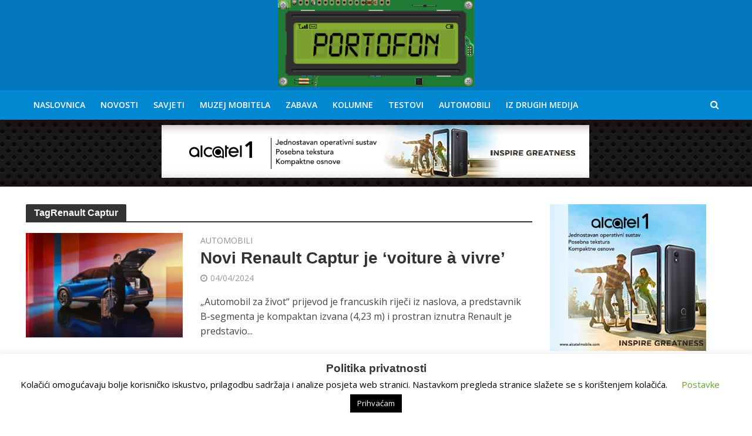

--- FILE ---
content_type: text/html; charset=UTF-8
request_url: https://www.portofon.com/tag/renault-captur
body_size: 23137
content:
<!DOCTYPE html>
<html lang="hr">
<head>
<meta charset="UTF-8">
<meta name="viewport" content="width=device-width,initial-scale=1.0">
<link rel="pingback" href="https://www.portofon.com/xmlrpc.php">
<link rel="profile" href="https://gmpg.org/xfn/11"/>
<meta name='robots' content='index, follow, max-image-preview:large, max-snippet:-1, max-video-preview:-1'/>
<title>Arhiva Renault Captur | Portofon</title>
<link rel="canonical" href="https://www.portofon.com/tag/renault-captur"/>
<meta property="og:locale" content="hr_HR"/>
<meta property="og:type" content="article"/>
<meta property="og:title" content="Arhiva Renault Captur"/>
<meta property="og:url" content="https://www.portofon.com/tag/renault-captur"/>
<meta property="og:site_name" content="Portofon"/>
<meta property="og:image" content="https://www.portofon.com/wp-content/uploads/2018/02/Portofon_Logo_Big.png"/>
<meta property="og:image:width" content="1873"/>
<meta property="og:image:height" content="842"/>
<meta property="og:image:type" content="image/png"/>
<meta name="twitter:card" content="summary_large_image"/>
<script type="application/ld+json" class="yoast-schema-graph">{"@context":"https://schema.org","@graph":[{"@type":"CollectionPage","@id":"https://www.portofon.com/tag/renault-captur","url":"https://www.portofon.com/tag/renault-captur","name":"Arhiva Renault Captur | Portofon","isPartOf":{"@id":"https://www.portofon.com/#website"},"primaryImageOfPage":{"@id":"https://www.portofon.com/tag/renault-captur#primaryimage"},"image":{"@id":"https://www.portofon.com/tag/renault-captur#primaryimage"},"thumbnailUrl":"https://www.portofon.com/wp-content/uploads/2024/04/Renault-Captur-E-Tech-Hybrid-Esprit-Alpine-3.webp","breadcrumb":{"@id":"https://www.portofon.com/tag/renault-captur#breadcrumb"},"inLanguage":"hr"},{"@type":"ImageObject","inLanguage":"hr","@id":"https://www.portofon.com/tag/renault-captur#primaryimage","url":"https://www.portofon.com/wp-content/uploads/2024/04/Renault-Captur-E-Tech-Hybrid-Esprit-Alpine-3.webp","contentUrl":"https://www.portofon.com/wp-content/uploads/2024/04/Renault-Captur-E-Tech-Hybrid-Esprit-Alpine-3.webp","width":1000,"height":563},{"@type":"BreadcrumbList","@id":"https://www.portofon.com/tag/renault-captur#breadcrumb","itemListElement":[{"@type":"ListItem","position":1,"name":"Početna stranica","item":"https://www.portofon.com/"},{"@type":"ListItem","position":2,"name":"Renault Captur"}]},{"@type":"WebSite","@id":"https://www.portofon.com/#website","url":"https://www.portofon.com/","name":"Portofon","description":"Sve o pametnim telefonima, muzej starih i novih mobitela","publisher":{"@id":"https://www.portofon.com/#organization"},"potentialAction":[{"@type":"SearchAction","target":{"@type":"EntryPoint","urlTemplate":"https://www.portofon.com/?s={search_term_string}"},"query-input":{"@type":"PropertyValueSpecification","valueRequired":true,"valueName":"search_term_string"}}],"inLanguage":"hr"},{"@type":"Organization","@id":"https://www.portofon.com/#organization","name":"Portofon","url":"https://www.portofon.com/","logo":{"@type":"ImageObject","inLanguage":"hr","@id":"https://www.portofon.com/#/schema/logo/image/","url":"https://www.portofon.com/wp-content/uploads/2018/02/Portofon_Logo_Big-2.png","contentUrl":"https://www.portofon.com/wp-content/uploads/2018/02/Portofon_Logo_Big-2.png","width":1873,"height":842,"caption":"Portofon"},"image":{"@id":"https://www.portofon.com/#/schema/logo/image/"},"sameAs":["https://www.facebook.com/portofon/","https://www.youtube.com/channel/UC1cXngXOmL6smDnn0qiZiBw"]}]}</script>
<link rel='dns-prefetch' href='//fonts.googleapis.com'/>
<script src="//www.googletagmanager.com/gtag/js?id=G-QTV907XGXZ" data-cfasync="false" data-wpfc-render="false" async></script>
<script data-cfasync="false" data-wpfc-render="false">var mi_version='8.24.2';
var mi_track_user=true;
var mi_no_track_reason='';
var MonsterInsightsDefaultLocations={"page_location":"https:\/\/www.portofon.com\/tag\/renault-captur\/"};
if(typeof MonsterInsightsPrivacyGuardFilter==='function'){
var MonsterInsightsLocations=(typeof MonsterInsightsExcludeQuery==='object') ? MonsterInsightsPrivacyGuardFilter(MonsterInsightsExcludeQuery):MonsterInsightsPrivacyGuardFilter(MonsterInsightsDefaultLocations);
}else{
var MonsterInsightsLocations=(typeof MonsterInsightsExcludeQuery==='object') ? MonsterInsightsExcludeQuery:MonsterInsightsDefaultLocations;
}
var disableStrs=[
'ga-disable-G-QTV907XGXZ',
];
function __gtagTrackerIsOptedOut(){
for (var index=0; index < disableStrs.length; index++){
if(document.cookie.indexOf(disableStrs[index] + '=true') > -1){
return true;
}}
return false;
}
if(__gtagTrackerIsOptedOut()){
for (var index=0; index < disableStrs.length; index++){
window[disableStrs[index]]=true;
}}
function __gtagTrackerOptout(){
for (var index=0; index < disableStrs.length; index++){
document.cookie=disableStrs[index] + '=true; expires=Thu, 31 Dec 2099 23:59:59 UTC; path=/';
window[disableStrs[index]]=true;
}}
if('undefined'===typeof gaOptout){
function gaOptout(){
__gtagTrackerOptout();
}}
window.dataLayer=window.dataLayer||[];
window.MonsterInsightsDualTracker={
helpers: {},
trackers: {},
};
if(mi_track_user){
function __gtagDataLayer(){
dataLayer.push(arguments);
}
function __gtagTracker(type, name, parameters){
if(!parameters){
parameters={};}
if(parameters.send_to){
__gtagDataLayer.apply(null, arguments);
return;
}
if(type==='event'){
parameters.send_to=monsterinsights_frontend.v4_id;
var hookName=name;
if(typeof parameters['event_category']!=='undefined'){
hookName=parameters['event_category'] + ':' + name;
}
if(typeof MonsterInsightsDualTracker.trackers[hookName]!=='undefined'){
MonsterInsightsDualTracker.trackers[hookName](parameters);
}else{
__gtagDataLayer('event', name, parameters);
}}else{
__gtagDataLayer.apply(null, arguments);
}}
__gtagTracker('js', new Date());
__gtagTracker('set', {
'developer_id.dZGIzZG': true,
});
if(MonsterInsightsLocations.page_location){
__gtagTracker('set', MonsterInsightsLocations);
}
__gtagTracker('config', 'G-QTV907XGXZ', {"allow_anchor":"true","forceSSL":"true","link_attribution":"true","page_path":location.pathname + location.search + location.hash});
window.gtag=__gtagTracker;										(function (){
var noopfn=function (){
return null;
};
var newtracker=function (){
return new Tracker();
};
var Tracker=function (){
return null;
};
var p=Tracker.prototype;
p.get=noopfn;
p.set=noopfn;
p.send=function (){
var args=Array.prototype.slice.call(arguments);
args.unshift('send');
__gaTracker.apply(null, args);
};
var __gaTracker=function (){
var len=arguments.length;
if(len===0){
return;
}
var f=arguments[len - 1];
if(typeof f!=='object'||f===null||typeof f.hitCallback!=='function'){
if('send'===arguments[0]){
var hitConverted, hitObject=false, action;
if('event'===arguments[1]){
if('undefined'!==typeof arguments[3]){
hitObject={
'eventAction': arguments[3],
'eventCategory': arguments[2],
'eventLabel': arguments[4],
'value': arguments[5] ? arguments[5]:1,
}}
}
if('pageview'===arguments[1]){
if('undefined'!==typeof arguments[2]){
hitObject={
'eventAction': 'page_view',
'page_path': arguments[2],
}}
}
if(typeof arguments[2]==='object'){
hitObject=arguments[2];
}
if(typeof arguments[5]==='object'){
Object.assign(hitObject, arguments[5]);
}
if('undefined'!==typeof arguments[1].hitType){
hitObject=arguments[1];
if('pageview'===hitObject.hitType){
hitObject.eventAction='page_view';
}}
if(hitObject){
action='timing'===arguments[1].hitType ? 'timing_complete':hitObject.eventAction;
hitConverted=mapArgs(hitObject);
__gtagTracker('event', action, hitConverted);
}}
return;
}
function mapArgs(args){
var arg, hit={};
var gaMap={
'eventCategory': 'event_category',
'eventAction': 'event_action',
'eventLabel': 'event_label',
'eventValue': 'event_value',
'nonInteraction': 'non_interaction',
'timingCategory': 'event_category',
'timingVar': 'name',
'timingValue': 'value',
'timingLabel': 'event_label',
'page': 'page_path',
'location': 'page_location',
'title': 'page_title',
'referrer':'page_referrer',
};
for (arg in args){
if(!(!args.hasOwnProperty(arg)||!gaMap.hasOwnProperty(arg))){
hit[gaMap[arg]]=args[arg];
}else{
hit[arg]=args[arg];
}}
return hit;
}
try {
f.hitCallback();
} catch (ex){
}};
__gaTracker.create=newtracker;
__gaTracker.getByName=newtracker;
__gaTracker.getAll=function (){
return [];
};
__gaTracker.remove=noopfn;
__gaTracker.loaded=true;
window['__gaTracker']=__gaTracker;
})();
}else{
console.log("");
(function (){
function __gtagTracker(){
return null;
}
window['__gtagTracker']=__gtagTracker;
window['gtag']=__gtagTracker;
})();
}</script>
<style id='wp-img-auto-sizes-contain-inline-css'>img:is([sizes=auto i],[sizes^="auto," i]){contain-intrinsic-size:3000px 1500px}</style>
<style id='wp-block-library-inline-css'>:root{--wp-block-synced-color:#7a00df;--wp-block-synced-color--rgb:122,0,223;--wp-bound-block-color:var(--wp-block-synced-color);--wp-editor-canvas-background:#ddd;--wp-admin-theme-color:#007cba;--wp-admin-theme-color--rgb:0,124,186;--wp-admin-theme-color-darker-10:#006ba1;--wp-admin-theme-color-darker-10--rgb:0,107,160.5;--wp-admin-theme-color-darker-20:#005a87;--wp-admin-theme-color-darker-20--rgb:0,90,135;--wp-admin-border-width-focus:2px}@media (min-resolution:192dpi){:root{--wp-admin-border-width-focus:1.5px}}.wp-element-button{cursor:pointer}:root .has-very-light-gray-background-color{background-color:#eee}:root .has-very-dark-gray-background-color{background-color:#313131}:root .has-very-light-gray-color{color:#eee}:root .has-very-dark-gray-color{color:#313131}:root .has-vivid-green-cyan-to-vivid-cyan-blue-gradient-background{background:linear-gradient(135deg,#00d084,#0693e3)}:root .has-purple-crush-gradient-background{background:linear-gradient(135deg,#34e2e4,#4721fb 50%,#ab1dfe)}:root .has-hazy-dawn-gradient-background{background:linear-gradient(135deg,#faaca8,#dad0ec)}:root .has-subdued-olive-gradient-background{background:linear-gradient(135deg,#fafae1,#67a671)}:root .has-atomic-cream-gradient-background{background:linear-gradient(135deg,#fdd79a,#004a59)}:root .has-nightshade-gradient-background{background:linear-gradient(135deg,#330968,#31cdcf)}:root .has-midnight-gradient-background{background:linear-gradient(135deg,#020381,#2874fc)}:root{--wp--preset--font-size--normal:16px;--wp--preset--font-size--huge:42px}.has-regular-font-size{font-size:1em}.has-larger-font-size{font-size:2.625em}.has-normal-font-size{font-size:var(--wp--preset--font-size--normal)}.has-huge-font-size{font-size:var(--wp--preset--font-size--huge)}.has-text-align-center{text-align:center}.has-text-align-left{text-align:left}.has-text-align-right{text-align:right}.has-fit-text{white-space:nowrap!important}#end-resizable-editor-section{display:none}.aligncenter{clear:both}.items-justified-left{justify-content:flex-start}.items-justified-center{justify-content:center}.items-justified-right{justify-content:flex-end}.items-justified-space-between{justify-content:space-between}.screen-reader-text{border:0;clip-path:inset(50%);height:1px;margin:-1px;overflow:hidden;padding:0;position:absolute;width:1px;word-wrap:normal!important}.screen-reader-text:focus{background-color:#ddd;clip-path:none;color:#444;display:block;font-size:1em;height:auto;left:5px;line-height:normal;padding:15px 23px 14px;text-decoration:none;top:5px;width:auto;z-index:100000}html :where(.has-border-color){border-style:solid}html :where([style*=border-top-color]){border-top-style:solid}html :where([style*=border-right-color]){border-right-style:solid}html :where([style*=border-bottom-color]){border-bottom-style:solid}html :where([style*=border-left-color]){border-left-style:solid}html :where([style*=border-width]){border-style:solid}html :where([style*=border-top-width]){border-top-style:solid}html :where([style*=border-right-width]){border-right-style:solid}html :where([style*=border-bottom-width]){border-bottom-style:solid}html :where([style*=border-left-width]){border-left-style:solid}html :where(img[class*=wp-image-]){height:auto;max-width:100%}:where(figure){margin:0 0 1em}html :where(.is-position-sticky){--wp-admin--admin-bar--position-offset:var(--wp-admin--admin-bar--height,0px)}@media screen and (max-width:600px){html :where(.is-position-sticky){--wp-admin--admin-bar--position-offset:0px}}</style><style id='global-styles-inline-css'>:root{--wp--preset--aspect-ratio--square:1;--wp--preset--aspect-ratio--4-3:4/3;--wp--preset--aspect-ratio--3-4:3/4;--wp--preset--aspect-ratio--3-2:3/2;--wp--preset--aspect-ratio--2-3:2/3;--wp--preset--aspect-ratio--16-9:16/9;--wp--preset--aspect-ratio--9-16:9/16;--wp--preset--color--black:#000000;--wp--preset--color--cyan-bluish-gray:#abb8c3;--wp--preset--color--white:#ffffff;--wp--preset--color--pale-pink:#f78da7;--wp--preset--color--vivid-red:#cf2e2e;--wp--preset--color--luminous-vivid-orange:#ff6900;--wp--preset--color--luminous-vivid-amber:#fcb900;--wp--preset--color--light-green-cyan:#7bdcb5;--wp--preset--color--vivid-green-cyan:#00d084;--wp--preset--color--pale-cyan-blue:#8ed1fc;--wp--preset--color--vivid-cyan-blue:#0693e3;--wp--preset--color--vivid-purple:#9b51e0;--wp--preset--color--herald-acc:#0288d1;--wp--preset--color--herald-meta:#999999;--wp--preset--color--herald-txt:#444444;--wp--preset--color--herald-bg:#ffffff;--wp--preset--color--herald-cat-2:#0288d1;--wp--preset--color--herald-cat-9:#f40243;--wp--preset--color--herald-cat-7:#3392ef;--wp--preset--color--herald-cat-4:#dd9933;--wp--preset--color--herald-cat-157:#011082;--wp--preset--color--herald-cat-1046:#919191;--wp--preset--color--herald-cat-1326:#6d5d9e;--wp--preset--gradient--vivid-cyan-blue-to-vivid-purple:linear-gradient(135deg,rgb(6,147,227) 0%,rgb(155,81,224) 100%);--wp--preset--gradient--light-green-cyan-to-vivid-green-cyan:linear-gradient(135deg,rgb(122,220,180) 0%,rgb(0,208,130) 100%);--wp--preset--gradient--luminous-vivid-amber-to-luminous-vivid-orange:linear-gradient(135deg,rgb(252,185,0) 0%,rgb(255,105,0) 100%);--wp--preset--gradient--luminous-vivid-orange-to-vivid-red:linear-gradient(135deg,rgb(255,105,0) 0%,rgb(207,46,46) 100%);--wp--preset--gradient--very-light-gray-to-cyan-bluish-gray:linear-gradient(135deg,rgb(238,238,238) 0%,rgb(169,184,195) 100%);--wp--preset--gradient--cool-to-warm-spectrum:linear-gradient(135deg,rgb(74,234,220) 0%,rgb(151,120,209) 20%,rgb(207,42,186) 40%,rgb(238,44,130) 60%,rgb(251,105,98) 80%,rgb(254,248,76) 100%);--wp--preset--gradient--blush-light-purple:linear-gradient(135deg,rgb(255,206,236) 0%,rgb(152,150,240) 100%);--wp--preset--gradient--blush-bordeaux:linear-gradient(135deg,rgb(254,205,165) 0%,rgb(254,45,45) 50%,rgb(107,0,62) 100%);--wp--preset--gradient--luminous-dusk:linear-gradient(135deg,rgb(255,203,112) 0%,rgb(199,81,192) 50%,rgb(65,88,208) 100%);--wp--preset--gradient--pale-ocean:linear-gradient(135deg,rgb(255,245,203) 0%,rgb(182,227,212) 50%,rgb(51,167,181) 100%);--wp--preset--gradient--electric-grass:linear-gradient(135deg,rgb(202,248,128) 0%,rgb(113,206,126) 100%);--wp--preset--gradient--midnight:linear-gradient(135deg,rgb(2,3,129) 0%,rgb(40,116,252) 100%);--wp--preset--font-size--small:12.8px;--wp--preset--font-size--medium:20px;--wp--preset--font-size--large:22.4px;--wp--preset--font-size--x-large:42px;--wp--preset--font-size--normal:16px;--wp--preset--font-size--huge:28.8px;--wp--preset--spacing--20:0.44rem;--wp--preset--spacing--30:0.67rem;--wp--preset--spacing--40:1rem;--wp--preset--spacing--50:1.5rem;--wp--preset--spacing--60:2.25rem;--wp--preset--spacing--70:3.38rem;--wp--preset--spacing--80:5.06rem;--wp--preset--shadow--natural:6px 6px 9px rgba(0, 0, 0, 0.2);--wp--preset--shadow--deep:12px 12px 50px rgba(0, 0, 0, 0.4);--wp--preset--shadow--sharp:6px 6px 0px rgba(0, 0, 0, 0.2);--wp--preset--shadow--outlined:6px 6px 0px -3px rgb(255, 255, 255), 6px 6px rgb(0, 0, 0);--wp--preset--shadow--crisp:6px 6px 0px rgb(0, 0, 0);}:where(.is-layout-flex){gap:0.5em;}:where(.is-layout-grid){gap:0.5em;}body .is-layout-flex{display:flex;}.is-layout-flex{flex-wrap:wrap;align-items:center;}.is-layout-flex > :is(*, div){margin:0;}body .is-layout-grid{display:grid;}.is-layout-grid > :is(*, div){margin:0;}:where(.wp-block-columns.is-layout-flex){gap:2em;}:where(.wp-block-columns.is-layout-grid){gap:2em;}:where(.wp-block-post-template.is-layout-flex){gap:1.25em;}:where(.wp-block-post-template.is-layout-grid){gap:1.25em;}.has-black-color{color:var(--wp--preset--color--black) !important;}.has-cyan-bluish-gray-color{color:var(--wp--preset--color--cyan-bluish-gray) !important;}.has-white-color{color:var(--wp--preset--color--white) !important;}.has-pale-pink-color{color:var(--wp--preset--color--pale-pink) !important;}.has-vivid-red-color{color:var(--wp--preset--color--vivid-red) !important;}.has-luminous-vivid-orange-color{color:var(--wp--preset--color--luminous-vivid-orange) !important;}.has-luminous-vivid-amber-color{color:var(--wp--preset--color--luminous-vivid-amber) !important;}.has-light-green-cyan-color{color:var(--wp--preset--color--light-green-cyan) !important;}.has-vivid-green-cyan-color{color:var(--wp--preset--color--vivid-green-cyan) !important;}.has-pale-cyan-blue-color{color:var(--wp--preset--color--pale-cyan-blue) !important;}.has-vivid-cyan-blue-color{color:var(--wp--preset--color--vivid-cyan-blue) !important;}.has-vivid-purple-color{color:var(--wp--preset--color--vivid-purple) !important;}.has-black-background-color{background-color:var(--wp--preset--color--black) !important;}.has-cyan-bluish-gray-background-color{background-color:var(--wp--preset--color--cyan-bluish-gray) !important;}.has-white-background-color{background-color:var(--wp--preset--color--white) !important;}.has-pale-pink-background-color{background-color:var(--wp--preset--color--pale-pink) !important;}.has-vivid-red-background-color{background-color:var(--wp--preset--color--vivid-red) !important;}.has-luminous-vivid-orange-background-color{background-color:var(--wp--preset--color--luminous-vivid-orange) !important;}.has-luminous-vivid-amber-background-color{background-color:var(--wp--preset--color--luminous-vivid-amber) !important;}.has-light-green-cyan-background-color{background-color:var(--wp--preset--color--light-green-cyan) !important;}.has-vivid-green-cyan-background-color{background-color:var(--wp--preset--color--vivid-green-cyan) !important;}.has-pale-cyan-blue-background-color{background-color:var(--wp--preset--color--pale-cyan-blue) !important;}.has-vivid-cyan-blue-background-color{background-color:var(--wp--preset--color--vivid-cyan-blue) !important;}.has-vivid-purple-background-color{background-color:var(--wp--preset--color--vivid-purple) !important;}.has-black-border-color{border-color:var(--wp--preset--color--black) !important;}.has-cyan-bluish-gray-border-color{border-color:var(--wp--preset--color--cyan-bluish-gray) !important;}.has-white-border-color{border-color:var(--wp--preset--color--white) !important;}.has-pale-pink-border-color{border-color:var(--wp--preset--color--pale-pink) !important;}.has-vivid-red-border-color{border-color:var(--wp--preset--color--vivid-red) !important;}.has-luminous-vivid-orange-border-color{border-color:var(--wp--preset--color--luminous-vivid-orange) !important;}.has-luminous-vivid-amber-border-color{border-color:var(--wp--preset--color--luminous-vivid-amber) !important;}.has-light-green-cyan-border-color{border-color:var(--wp--preset--color--light-green-cyan) !important;}.has-vivid-green-cyan-border-color{border-color:var(--wp--preset--color--vivid-green-cyan) !important;}.has-pale-cyan-blue-border-color{border-color:var(--wp--preset--color--pale-cyan-blue) !important;}.has-vivid-cyan-blue-border-color{border-color:var(--wp--preset--color--vivid-cyan-blue) !important;}.has-vivid-purple-border-color{border-color:var(--wp--preset--color--vivid-purple) !important;}.has-vivid-cyan-blue-to-vivid-purple-gradient-background{background:var(--wp--preset--gradient--vivid-cyan-blue-to-vivid-purple) !important;}.has-light-green-cyan-to-vivid-green-cyan-gradient-background{background:var(--wp--preset--gradient--light-green-cyan-to-vivid-green-cyan) !important;}.has-luminous-vivid-amber-to-luminous-vivid-orange-gradient-background{background:var(--wp--preset--gradient--luminous-vivid-amber-to-luminous-vivid-orange) !important;}.has-luminous-vivid-orange-to-vivid-red-gradient-background{background:var(--wp--preset--gradient--luminous-vivid-orange-to-vivid-red) !important;}.has-very-light-gray-to-cyan-bluish-gray-gradient-background{background:var(--wp--preset--gradient--very-light-gray-to-cyan-bluish-gray) !important;}.has-cool-to-warm-spectrum-gradient-background{background:var(--wp--preset--gradient--cool-to-warm-spectrum) !important;}.has-blush-light-purple-gradient-background{background:var(--wp--preset--gradient--blush-light-purple) !important;}.has-blush-bordeaux-gradient-background{background:var(--wp--preset--gradient--blush-bordeaux) !important;}.has-luminous-dusk-gradient-background{background:var(--wp--preset--gradient--luminous-dusk) !important;}.has-pale-ocean-gradient-background{background:var(--wp--preset--gradient--pale-ocean) !important;}.has-electric-grass-gradient-background{background:var(--wp--preset--gradient--electric-grass) !important;}.has-midnight-gradient-background{background:var(--wp--preset--gradient--midnight) !important;}.has-small-font-size{font-size:var(--wp--preset--font-size--small) !important;}.has-medium-font-size{font-size:var(--wp--preset--font-size--medium) !important;}.has-large-font-size{font-size:var(--wp--preset--font-size--large) !important;}.has-x-large-font-size{font-size:var(--wp--preset--font-size--x-large) !important;}</style>
<style id='classic-theme-styles-inline-css'>.wp-block-button__link{color:#fff;background-color:#32373c;border-radius:9999px;box-shadow:none;text-decoration:none;padding:calc(.667em + 2px) calc(1.333em + 2px);font-size:1.125em}.wp-block-file__button{background:#32373c;color:#fff;text-decoration:none}</style>
<link rel="stylesheet" type="text/css" href="//www.portofon.com/wp-content/cache/wpfc-minified/fi7o1muf/fggtw.css" media="all"/>
<link rel="stylesheet" type="text/css" href="//www.portofon.com/wp-content/cache/wpfc-minified/g4esn8ml/fggtw.css" media="screen"/>
<link rel="stylesheet" type="text/css" href="//www.portofon.com/wp-content/cache/wpfc-minified/8xv215z7/bttxv.css" media="all"/>
<style id='herald-main-inline-css'>h1, .h1, .herald-no-sid .herald-posts .h2{font-size:4.0rem;}h2, .h2, .herald-no-sid .herald-posts .h3{font-size:3.3rem;}h3, .h3, .herald-no-sid .herald-posts .h4{font-size:2.8rem;}h4, .h4, .herald-no-sid .herald-posts .h5{font-size:2.3rem;}h5, .h5, .herald-no-sid .herald-posts .h6{font-size:1.9rem;}h6, .h6, .herald-no-sid .herald-posts .h7{font-size:1.6rem;}.h7{font-size:1.4rem;}.herald-entry-content, .herald-sidebar{font-size:1.6rem;}.entry-content .entry-headline{font-size:1.9rem;}body{font-size:1.6rem;}.widget{font-size:1.5rem;}.herald-menu{font-size:1.4rem;}.herald-mod-title .herald-mod-h, .herald-sidebar .widget-title{font-size:1.6rem;}.entry-meta .meta-item, .entry-meta a, .entry-meta span{font-size:1.4rem;}.entry-meta.meta-small .meta-item, .entry-meta.meta-small a, .entry-meta.meta-small span{font-size:1.3rem;}.herald-site-header .header-top,.header-top .herald-in-popup,.header-top .herald-menu ul{background:#111111;color:#aaaaaa;}.header-top a{color:#aaaaaa;}.header-top a:hover,.header-top .herald-menu li:hover > a{color:#ffffff;}.header-top .herald-menu-popup:hover > span,.header-top .herald-menu-popup-search span:hover,.header-top .herald-menu-popup-search.herald-search-active{color:#ffffff;}#wp-calendar tbody td a{background:#0288d1;color:#FFF;}.header-top .herald-login #loginform label,.header-top .herald-login p,.header-top a.btn-logout{color:#ffffff;}.header-top .herald-login #loginform input{color:#111111;}.header-top .herald-login .herald-registration-link:after{background:rgba(255,255,255,0.25);}.header-top .herald-login #loginform input[type=submit],.header-top .herald-in-popup .btn-logout{background-color:#ffffff;color:#111111;}.header-top a.btn-logout:hover{color:#111111;}.header-middle{background-color:#0277bd;color:#ffffff;}.header-middle a{color:#ffffff;}.header-middle.herald-header-wraper,.header-middle .col-lg-12{height:77px;}.header-middle .site-title img{max-height:77px;}.header-middle .sub-menu{background-color:#ffffff;}.header-middle .sub-menu a,.header-middle .herald-search-submit:hover,.header-middle li.herald-mega-menu .col-lg-3 a:hover,.header-middle li.herald-mega-menu .col-lg-3 a:hover:after{color:#111111;}.header-middle .herald-menu li:hover > a,.header-middle .herald-menu-popup-search:hover > span,.header-middle .herald-cart-icon:hover > a{color:#111111;background-color:#ffffff;}.header-middle .current-menu-parent a,.header-middle .current-menu-ancestor a,.header-middle .current_page_item > a,.header-middle .current-menu-item > a{background-color:rgba(255,255,255,0.2);}.header-middle .sub-menu > li > a,.header-middle .herald-search-submit,.header-middle li.herald-mega-menu .col-lg-3 a{color:rgba(17,17,17,0.7);}.header-middle .sub-menu > li:hover > a{color:#111111;}.header-middle .herald-in-popup{background-color:#ffffff;}.header-middle .herald-menu-popup a{color:#111111;}.header-middle .herald-in-popup{background-color:#ffffff;}.header-middle .herald-search-input{color:#111111;}.header-middle .herald-menu-popup a{color:#111111;}.header-middle .herald-menu-popup > span,.header-middle .herald-search-active > span{color:#ffffff;}.header-middle .herald-menu-popup:hover > span,.header-middle .herald-search-active > span{background-color:#ffffff;color:#111111;}.header-middle .herald-login #loginform label,.header-middle .herald-login #loginform input,.header-middle .herald-login p,.header-middle a.btn-logout,.header-middle .herald-login .herald-registration-link:hover,.header-middle .herald-login .herald-lost-password-link:hover{color:#111111;}.header-middle .herald-login .herald-registration-link:after{background:rgba(17,17,17,0.15);}.header-middle .herald-login a,.header-middle .herald-username a{color:#111111;}.header-middle .herald-login a:hover,.header-middle .herald-login .herald-registration-link,.header-middle .herald-login .herald-lost-password-link{color:#0277bd;}.header-middle .herald-login #loginform input[type=submit],.header-middle .herald-in-popup .btn-logout{background-color:#0277bd;color:#ffffff;}.header-middle a.btn-logout:hover{color:#ffffff;}.header-bottom{background:#0288d1;color:#ffffff;}.header-bottom a,.header-bottom .herald-site-header .herald-search-submit{color:#ffffff;}.header-bottom a:hover{color:#424242;}.header-bottom a:hover,.header-bottom .herald-menu li:hover > a,.header-bottom li.herald-mega-menu .col-lg-3 a:hover:after{color:#424242;}.header-bottom .herald-menu li:hover > a,.header-bottom .herald-menu-popup-search:hover > span,.header-bottom .herald-cart-icon:hover > a{color:#424242;background-color:#ffffff;}.header-bottom .current-menu-parent a,.header-bottom .current-menu-ancestor a,.header-bottom .current_page_item > a,.header-bottom .current-menu-item > a{background-color:rgba(255,255,255,0.2);}.header-bottom .sub-menu{background-color:#ffffff;}.header-bottom .herald-menu li.herald-mega-menu .col-lg-3 a,.header-bottom .sub-menu > li > a,.header-bottom .herald-search-submit{color:rgba(66,66,66,0.7);}.header-bottom .herald-menu li.herald-mega-menu .col-lg-3 a:hover,.header-bottom .sub-menu > li:hover > a{color:#424242;}.header-bottom .sub-menu > li > a,.header-bottom .herald-search-submit{color:rgba(66,66,66,0.7);}.header-bottom .sub-menu > li:hover > a{color:#424242;}.header-bottom .herald-in-popup{background-color:#ffffff;}.header-bottom .herald-menu-popup a{color:#424242;}.header-bottom .herald-in-popup,.header-bottom .herald-search-input{background-color:#ffffff;}.header-bottom .herald-menu-popup a,.header-bottom .herald-search-input{color:#424242;}.header-bottom .herald-menu-popup > span,.header-bottom .herald-search-active > span{color:#ffffff;}.header-bottom .herald-menu-popup:hover > span,.header-bottom .herald-search-active > span{background-color:#ffffff;color:#424242;}.header-bottom .herald-login #loginform label,.header-bottom .herald-login #loginform input,.header-bottom .herald-login p,.header-bottom a.btn-logout,.header-bottom .herald-login .herald-registration-link:hover,.header-bottom .herald-login .herald-lost-password-link:hover,.herald-responsive-header .herald-login #loginform label,.herald-responsive-header .herald-login #loginform input,.herald-responsive-header .herald-login p,.herald-responsive-header a.btn-logout,.herald-responsive-header .herald-login .herald-registration-link:hover,.herald-responsive-header .herald-login .herald-lost-password-link:hover{color:#424242;}.header-bottom .herald-login .herald-registration-link:after,.herald-responsive-header .herald-login .herald-registration-link:after{background:rgba(66,66,66,0.15);}.header-bottom .herald-login a,.herald-responsive-header .herald-login a{color:#424242;}.header-bottom .herald-login a:hover,.header-bottom .herald-login .herald-registration-link,.header-bottom .herald-login .herald-lost-password-link,.herald-responsive-header .herald-login a:hover,.herald-responsive-header .herald-login .herald-registration-link,.herald-responsive-header .herald-login .herald-lost-password-link{color:#0288d1;}.header-bottom .herald-login #loginform input[type=submit],.herald-responsive-header .herald-login #loginform input[type=submit],.header-bottom .herald-in-popup .btn-logout,.herald-responsive-header .herald-in-popup .btn-logout{background-color:#0288d1;color:#ffffff;}.header-bottom a.btn-logout:hover,.herald-responsive-header a.btn-logout:hover{color:#ffffff;}.herald-header-sticky{background:#0288d1;color:#ffffff;}.herald-header-sticky a{color:#ffffff;}.herald-header-sticky .herald-menu li:hover > a{color:#444444;background-color:#ffffff;}.herald-header-sticky .sub-menu{background-color:#ffffff;}.herald-header-sticky .sub-menu a{color:#444444;}.herald-header-sticky .sub-menu > li:hover > a{color:#0288d1;}.herald-header-sticky .herald-in-popup,.herald-header-sticky .herald-search-input{background-color:#ffffff;}.herald-header-sticky .herald-menu-popup a{color:#444444;}.herald-header-sticky .herald-menu-popup > span,.herald-header-sticky .herald-search-active > span{color:#ffffff;}.herald-header-sticky .herald-menu-popup:hover > span,.herald-header-sticky .herald-search-active > span{background-color:#ffffff;color:#444444;}.herald-header-sticky .herald-search-input,.herald-header-sticky .herald-search-submit{color:#444444;}.herald-header-sticky .herald-menu li:hover > a,.herald-header-sticky .herald-menu-popup-search:hover > span,.herald-header-sticky .herald-cart-icon:hover a{color:#444444;background-color:#ffffff;}.herald-header-sticky .herald-login #loginform label,.herald-header-sticky .herald-login #loginform input,.herald-header-sticky .herald-login p,.herald-header-sticky a.btn-logout,.herald-header-sticky .herald-login .herald-registration-link:hover,.herald-header-sticky .herald-login .herald-lost-password-link:hover{color:#444444;}.herald-header-sticky .herald-login .herald-registration-link:after{background:rgba(68,68,68,0.15);}.herald-header-sticky .herald-login a{color:#444444;}.herald-header-sticky .herald-login a:hover,.herald-header-sticky .herald-login .herald-registration-link,.herald-header-sticky .herald-login .herald-lost-password-link{color:#0288d1;}.herald-header-sticky .herald-login #loginform input[type=submit],.herald-header-sticky .herald-in-popup .btn-logout{background-color:#0288d1;color:#ffffff;}.herald-header-sticky a.btn-logout:hover{color:#ffffff;}.header-trending{background:#eeeeee;color:#666666;}.header-trending a{color:#666666;}.header-trending a:hover{color:#111111;}body{background-color:#ffffff;color:#444444;font-family:'Open Sans';font-weight:400;}.herald-site-content{background-color:#ffffff;}h1, h2, h3, h4, h5, h6,.h1, .h2, .h3, .h4, .h5, .h6, .h7,.wp-block-cover .wp-block-cover-image-text, .wp-block-cover .wp-block-cover-text, .wp-block-cover h2, .wp-block-cover-image .wp-block-cover-image-text, .wp-block-cover-image .wp-block-cover-text, .wp-block-cover-image h2{font-family:Arial, Helvetica, sans-serif;font-weight:700;}.header-middle .herald-menu,.header-bottom .herald-menu,.herald-header-sticky .herald-menu,.herald-mobile-nav{font-family:'Open Sans';font-weight:600;}.herald-menu li.herald-mega-menu .herald-ovrld .meta-category a{font-family:'Open Sans';font-weight:400;}.herald-entry-content blockquote p{color:#0288d1;}pre{background:rgba(68,68,68,0.06);border:1px solid rgba(68,68,68,0.2);}thead{background:rgba(68,68,68,0.06);}a,.entry-title a:hover,.herald-menu .sub-menu li .meta-category a{color:#0288d1;}.entry-meta-wrapper .entry-meta span:before,.entry-meta-wrapper .entry-meta a:before,.entry-meta-wrapper .entry-meta .meta-item:before,.entry-meta-wrapper .entry-meta div,li.herald-mega-menu .sub-menu .entry-title a,.entry-meta-wrapper .herald-author-twitter{color:#444444;}.herald-mod-title h1,.herald-mod-title h2,.herald-mod-title h4{color:#ffffff;}.herald-mod-head:after,.herald-mod-title .herald-color,.widget-title:after,.widget-title span{color:#ffffff;background-color:#333333;}.herald-mod-title .herald-color a{color:#ffffff;}.herald-ovrld .meta-category a,.herald-fa-wrapper .meta-category a{background-color:#0288d1;}.meta-tags a,.widget_tag_cloud a,.herald-share-meta:after,.wp-block-tag-cloud a{background:rgba(51,51,51,0.1);}h1, h2, h3, h4, h5, h6,.entry-title a{color:#333333;}.herald-pagination .page-numbers,.herald-mod-subnav a,.herald-mod-actions a,.herald-slider-controls div,.meta-tags a,.widget.widget_tag_cloud a,.herald-sidebar .mks_autor_link_wrap a,.herald-sidebar .meks-instagram-follow-link a,.mks_themeforest_widget .mks_read_more a,.herald-read-more,.wp-block-tag-cloud a{color:#444444;}.widget.widget_tag_cloud a:hover,.entry-content .meta-tags a:hover,.wp-block-tag-cloud a:hover{background-color:#0288d1;color:#FFF;}.herald-pagination .prev.page-numbers,.herald-pagination .next.page-numbers,.herald-pagination .prev.page-numbers:hover,.herald-pagination .next.page-numbers:hover,.herald-pagination .page-numbers.current,.herald-pagination .page-numbers.current:hover,.herald-next a,.herald-pagination .herald-next a:hover,.herald-prev a,.herald-pagination .herald-prev a:hover,.herald-load-more a,.herald-load-more a:hover,.entry-content .herald-search-submit,.herald-mod-desc .herald-search-submit,.wpcf7-submit,body div.wpforms-container-full .wpforms-form input[type=submit], body div.wpforms-container-full .wpforms-form button[type=submit], body div.wpforms-container-full .wpforms-form .wpforms-page-button{background-color:#0288d1;color:#FFF;}.herald-pagination .page-numbers:hover{background-color:rgba(68,68,68,0.1);}.widget a,.recentcomments a,.widget a:hover,.herald-sticky-next a:hover,.herald-sticky-prev a:hover,.herald-mod-subnav a:hover,.herald-mod-actions a:hover,.herald-slider-controls div:hover,.meta-tags a:hover,.widget_tag_cloud a:hover,.mks_autor_link_wrap a:hover,.meks-instagram-follow-link a:hover,.mks_themeforest_widget .mks_read_more a:hover,.herald-read-more:hover,.widget .entry-title a:hover,li.herald-mega-menu .sub-menu .entry-title a:hover,.entry-meta-wrapper .meta-item:hover a,.entry-meta-wrapper .meta-item:hover a:before,.entry-meta-wrapper .herald-share:hover > span,.entry-meta-wrapper .herald-author-name:hover,.entry-meta-wrapper .herald-author-twitter:hover,.entry-meta-wrapper .herald-author-twitter:hover:before{color:#0288d1;}.widget ul li a,.widget .entry-title a,.herald-author-name,.entry-meta-wrapper .meta-item,.entry-meta-wrapper .meta-item span,.entry-meta-wrapper .meta-item a,.herald-mod-actions a{color:#444444;}.widget li:before{background:rgba(68,68,68,0.3);}.widget_categories .count{background:#0288d1;color:#FFF;}input[type="submit"],button[type="submit"],body div.wpforms-container-full .wpforms-form input[type=submit]:hover, body div.wpforms-container-full .wpforms-form button[type=submit]:hover, body div.wpforms-container-full .wpforms-form .wpforms-page-button:hover,.spinner > div{background-color:#0288d1;}.herald-mod-actions a:hover,.comment-body .edit-link a,.herald-breadcrumbs a:hover{color:#0288d1;}.herald-header-wraper .herald-soc-nav a:hover,.meta-tags span,li.herald-mega-menu .herald-ovrld .entry-title a,li.herald-mega-menu .herald-ovrld .entry-title a:hover,.herald-ovrld .entry-meta .herald-reviews i:before{color:#FFF;}.entry-meta .meta-item, .entry-meta span, .entry-meta a,.meta-category span,.post-date,.recentcomments,.rss-date,.comment-metadata a,.entry-meta a:hover,.herald-menu li.herald-mega-menu .col-lg-3 a:after,.herald-breadcrumbs,.herald-breadcrumbs a,.entry-meta .herald-reviews i:before{color:#999999;}.herald-lay-a .herald-lay-over{background:#ffffff;}.herald-pagination a:hover,input[type="submit"]:hover,button[type="submit"]:hover,.entry-content .herald-search-submit:hover,.wpcf7-submit:hover,.herald-fa-wrapper .meta-category a:hover,.herald-ovrld .meta-category a:hover,.herald-mod-desc .herald-search-submit:hover,.herald-single-sticky .herald-share .meks_ess a:hover,body div.wpforms-container-full .wpforms-form input[type=submit]:hover, body div.wpforms-container-full .wpforms-form button[type=submit]:hover, body div.wpforms-container-full .wpforms-form .wpforms-page-button:hover{cursor:pointer;text-decoration:none;background-image:-moz-linear-gradient(left,rgba(0,0,0,0.1) 0%,rgba(0,0,0,0.1) 100%);background-image:-webkit-gradient(linear,left top,right top,color-stop(0%,rgba(0,0,0,0.1)),color-stop(100%,rgba(0,0,0,0.1)));background-image:-webkit-linear-gradient(left,rgba(0,0,0,0.1) 0%,rgba(0,0,0,0.1) 100%);background-image:-o-linear-gradient(left,rgba(0,0,0,0.1) 0%,rgba(0,0,0,0.1) 100%);background-image:-ms-linear-gradient(left,rgba(0,0,0,0.1) 0%,rgba(0,0,0,0.1) 100%);background-image:linear-gradient(to right,rgba(0,0,0,0.1) 0%,rgba(0,0,0,0.1) 100%);}.herald-sticky-next a,.herald-sticky-prev a{color:#444444;}.herald-sticky-prev a:before,.herald-sticky-next a:before,.herald-comment-action,.meta-tags span,.herald-entry-content .herald-link-pages a{background:#444444;}.herald-sticky-prev a:hover:before,.herald-sticky-next a:hover:before,.herald-comment-action:hover,div.mejs-controls .mejs-time-rail .mejs-time-current,.herald-entry-content .herald-link-pages a:hover{background:#0288d1;}
.herald-site-footer{background:#222222;color:#dddddd;}.herald-site-footer .widget-title span{color:#dddddd;background:transparent;}.herald-site-footer .widget-title:before{background:#dddddd;}.herald-site-footer .widget-title:after,.herald-site-footer .widget_tag_cloud a{background:rgba(221,221,221,0.1);}.herald-site-footer .widget li:before{background:rgba(221,221,221,0.3);}.herald-site-footer a,.herald-site-footer .widget a:hover,.herald-site-footer .widget .meta-category a,.herald-site-footer .herald-slider-controls .owl-prev:hover,.herald-site-footer .herald-slider-controls .owl-next:hover,.herald-site-footer .herald-slider-controls .herald-mod-actions:hover{color:#0288d1;}.herald-site-footer .widget a,.herald-site-footer .mks_author_widget h3{color:#dddddd;}.herald-site-footer .entry-meta .meta-item, .herald-site-footer .entry-meta span, .herald-site-footer .entry-meta a, .herald-site-footer .meta-category span, .herald-site-footer .post-date, .herald-site-footer .recentcomments, .herald-site-footer .rss-date, .herald-site-footer .comment-metadata a{color:#aaaaaa;}.herald-site-footer .mks_author_widget .mks_autor_link_wrap a, .herald-site-footer.mks_read_more a, .herald-site-footer .herald-read-more,.herald-site-footer .herald-slider-controls .owl-prev, .herald-site-footer .herald-slider-controls .owl-next, .herald-site-footer .herald-mod-wrap .herald-mod-actions a{border-color:rgba(221,221,221,0.2);}.herald-site-footer .mks_author_widget .mks_autor_link_wrap a:hover, .herald-site-footer.mks_read_more a:hover, .herald-site-footer .herald-read-more:hover,.herald-site-footer .herald-slider-controls .owl-prev:hover, .herald-site-footer .herald-slider-controls .owl-next:hover, .herald-site-footer .herald-mod-wrap .herald-mod-actions a:hover{border-color:rgba(2,136,209,0.5);}.herald-site-footer .widget_search .herald-search-input{color:#222222;}.herald-site-footer .widget_tag_cloud a:hover{background:#0288d1;color:#FFF;}.footer-bottom a{color:#dddddd;}.footer-bottom a:hover,.footer-bottom .herald-copyright a{color:#0288d1;}.footer-bottom .herald-menu li:hover > a{color:#0288d1;}.footer-bottom .sub-menu{background-color:rgba(0,0,0,0.5);}
.herald-pagination{border-top:1px solid rgba(51,51,51,0.1);}.entry-content a:hover,.comment-respond a:hover,.comment-reply-link:hover{border-bottom:2px solid #0288d1;}.footer-bottom .herald-copyright a:hover{border-bottom:2px solid #0288d1;}.herald-slider-controls .owl-prev,.herald-slider-controls .owl-next,.herald-mod-wrap .herald-mod-actions a{border:1px solid rgba(68,68,68,0.2);}.herald-slider-controls .owl-prev:hover,.herald-slider-controls .owl-next:hover,.herald-mod-wrap .herald-mod-actions a:hover,.herald-author .herald-socials-actions .herald-mod-actions a:hover{border-color:rgba(2,136,209,0.5);}#wp-calendar thead th,#wp-calendar tbody td,#wp-calendar tbody td:last-child{border:1px solid rgba(68,68,68,0.1);}.herald-link-pages{border-bottom:1px solid rgba(68,68,68,0.1);}.herald-lay-h:after,.herald-site-content .herald-related .herald-lay-h:after,.herald-lay-e:after,.herald-site-content .herald-related .herald-lay-e:after,.herald-lay-j:after,.herald-site-content .herald-related .herald-lay-j:after,.herald-lay-l:after,.herald-site-content .herald-related .herald-lay-l:after{background-color:rgba(68,68,68,0.1);}.wp-block-button__link,.wp-block-search__button{background:#0288d1;}.wp-block-search__button{color:#ffffff;}input[type="text"],input[type="search"],input[type="email"], input[type="url"], input[type="tel"], input[type="number"], input[type="date"], input[type="password"], select, textarea,.herald-single-sticky,td,th,table,.mks_author_widget .mks_autor_link_wrap a,.widget .meks-instagram-follow-link a,.mks_read_more a,.herald-read-more{border-color:rgba(68,68,68,0.2);}.entry-content .herald-search-input,.herald-fake-button,input[type="text"]:focus, input[type="email"]:focus, input[type="url"]:focus, input[type="tel"]:focus, input[type="number"]:focus, input[type="date"]:focus, input[type="password"]:focus, textarea:focus{border-color:rgba(68,68,68,0.3);}.mks_author_widget .mks_autor_link_wrap a:hover,.widget .meks-instagram-follow-link a:hover,.mks_read_more a:hover,.herald-read-more:hover{border-color:rgba(2,136,209,0.5);}.comment-form,.herald-gray-area,.entry-content .herald-search-form,.herald-mod-desc .herald-search-form{background-color:rgba(68,68,68,0.06);border:1px solid rgba(68,68,68,0.15);}.herald-boxed .herald-breadcrumbs{background-color:rgba(68,68,68,0.06);}.herald-breadcrumbs{border-color:rgba(68,68,68,0.15);}.single .herald-entry-content .herald-da,.archive .herald-posts .herald-da{border-top:1px solid rgba(68,68,68,0.15);}.archive .herald-posts .herald-da{border-bottom:1px solid rgba(68,68,68,0.15);}li.comment .comment-body:after{background-color:rgba(68,68,68,0.06);}.herald-pf-invert .entry-title a:hover .herald-format-icon{background:#0288d1;}.herald-responsive-header,.herald-mobile-nav,.herald-responsive-header .herald-menu-popup-search .fa{color:#ffffff;background:#0288d1;}.herald-responsive-header a{color:#ffffff;}.herald-mobile-nav li a{color:#ffffff;}.herald-mobile-nav li a,.herald-mobile-nav .herald-mega-menu.herald-mega-menu-classic>.sub-menu>li>a{border-bottom:1px solid rgba(255,255,255,0.15);}.herald-mobile-nav{border-right:1px solid rgba(255,255,255,0.15);}.herald-mobile-nav li a:hover{color:#fff;background-color:#424242;}.herald-menu-toggler{color:#ffffff;border-color:rgba(255,255,255,0.15);}.herald-goto-top{color:#ffffff;background-color:#333333;}.herald-goto-top:hover{background-color:#0288d1;}.herald-responsive-header .herald-menu-popup > span,.herald-responsive-header .herald-search-active > span{color:#ffffff;}.herald-responsive-header .herald-menu-popup-search .herald-in-popup{background:#ffffff;}.herald-responsive-header .herald-search-input,.herald-responsive-header .herald-menu-popup-search .herald-search-submit{color:#444444;}a.herald-cat-2 , .widget a.herald-cat-2{color:#0288d1;}.herald-mod-head.herald-cat-2:after{background:#0288d1;}.herald-mod-head.herald-cat-2 .herald-color{background:#0288d1;}.herald-ovrld .meta-category a.herald-cat-2{background-color:#0288d1;color:#FFF;}.widget_categories .cat-item-2 .count{background-color:#0288d1;}.herald-fa-colored .herald-cat-2 .fa-post-thumbnail:before{background-color:#0288d1;}.herald-fa-wrapper .meta-category .herald-cat-2{background-color:#0288d1;}.widget_categories .cat-item-2 a:hover{color:#0288d1;}.herald-site-footer .widget a.herald-cat-2{color:#0288d1;}li.herald-mega-menu .sub-menu a.herald-cat-2{color:#0288d1;}a.herald-cat-9 , .widget a.herald-cat-9{color:#f40243;}.herald-mod-head.herald-cat-9:after{background:#f40243;}.herald-mod-head.herald-cat-9 .herald-color{background:#f40243;}.herald-ovrld .meta-category a.herald-cat-9{background-color:#f40243;color:#FFF;}.widget_categories .cat-item-9 .count{background-color:#f40243;}.herald-fa-colored .herald-cat-9 .fa-post-thumbnail:before{background-color:#f40243;}.herald-fa-wrapper .meta-category .herald-cat-9{background-color:#f40243;}.widget_categories .cat-item-9 a:hover{color:#f40243;}.herald-site-footer .widget a.herald-cat-9{color:#f40243;}li.herald-mega-menu .sub-menu a.herald-cat-9{color:#f40243;}a.herald-cat-7 , .widget a.herald-cat-7{color:#3392ef;}.herald-mod-head.herald-cat-7:after{background:#3392ef;}.herald-mod-head.herald-cat-7 .herald-color{background:#3392ef;}.herald-ovrld .meta-category a.herald-cat-7{background-color:#3392ef;color:#FFF;}.widget_categories .cat-item-7 .count{background-color:#3392ef;}.herald-fa-colored .herald-cat-7 .fa-post-thumbnail:before{background-color:#3392ef;}.herald-fa-wrapper .meta-category .herald-cat-7{background-color:#3392ef;}.widget_categories .cat-item-7 a:hover{color:#3392ef;}.herald-site-footer .widget a.herald-cat-7{color:#3392ef;}li.herald-mega-menu .sub-menu a.herald-cat-7{color:#3392ef;}a.herald-cat-4 , .widget a.herald-cat-4{color:#dd9933;}.herald-mod-head.herald-cat-4:after{background:#dd9933;}.herald-mod-head.herald-cat-4 .herald-color{background:#dd9933;}.herald-ovrld .meta-category a.herald-cat-4{background-color:#dd9933;color:#FFF;}.widget_categories .cat-item-4 .count{background-color:#dd9933;}.herald-fa-colored .herald-cat-4 .fa-post-thumbnail:before{background-color:#dd9933;}.herald-fa-wrapper .meta-category .herald-cat-4{background-color:#dd9933;}.widget_categories .cat-item-4 a:hover{color:#dd9933;}.herald-site-footer .widget a.herald-cat-4{color:#dd9933;}li.herald-mega-menu .sub-menu a.herald-cat-4{color:#dd9933;}a.herald-cat-157 , .widget a.herald-cat-157{color:#011082;}.herald-mod-head.herald-cat-157:after{background:#011082;}.herald-mod-head.herald-cat-157 .herald-color{background:#011082;}.herald-ovrld .meta-category a.herald-cat-157{background-color:#011082;color:#FFF;}.widget_categories .cat-item-157 .count{background-color:#011082;}.herald-fa-colored .herald-cat-157 .fa-post-thumbnail:before{background-color:#011082;}.herald-fa-wrapper .meta-category .herald-cat-157{background-color:#011082;}.widget_categories .cat-item-157 a:hover{color:#011082;}.herald-site-footer .widget a.herald-cat-157{color:#011082;}li.herald-mega-menu .sub-menu a.herald-cat-157{color:#011082;}a.herald-cat-1046 , .widget a.herald-cat-1046{color:#919191;}.herald-mod-head.herald-cat-1046:after{background:#919191;}.herald-mod-head.herald-cat-1046 .herald-color{background:#919191;}.herald-ovrld .meta-category a.herald-cat-1046{background-color:#919191;color:#FFF;}.widget_categories .cat-item-1046 .count{background-color:#919191;}.herald-fa-colored .herald-cat-1046 .fa-post-thumbnail:before{background-color:#919191;}.herald-fa-wrapper .meta-category .herald-cat-1046{background-color:#919191;}.widget_categories .cat-item-1046 a:hover{color:#919191;}.herald-site-footer .widget a.herald-cat-1046{color:#919191;}li.herald-mega-menu .sub-menu a.herald-cat-1046{color:#919191;}a.herald-cat-1326 , .widget a.herald-cat-1326{color:#6d5d9e;}.herald-mod-head.herald-cat-1326:after{background:#6d5d9e;}.herald-mod-head.herald-cat-1326 .herald-color{background:#6d5d9e;}.herald-ovrld .meta-category a.herald-cat-1326{background-color:#6d5d9e;color:#FFF;}.widget_categories .cat-item-1326 .count{background-color:#6d5d9e;}.herald-fa-colored .herald-cat-1326 .fa-post-thumbnail:before{background-color:#6d5d9e;}.herald-fa-wrapper .meta-category .herald-cat-1326{background-color:#6d5d9e;}.widget_categories .cat-item-1326 a:hover{color:#6d5d9e;}.herald-site-footer .widget a.herald-cat-1326{color:#6d5d9e;}li.herald-mega-menu .sub-menu a.herald-cat-1326{color:#6d5d9e;}.site-title a{text-transform:none;}.site-description{text-transform:none;}.main-navigation{text-transform:uppercase;}.entry-title{text-transform:none;}.meta-category a{text-transform:uppercase;}.herald-mod-title{text-transform:none;}.herald-sidebar .widget-title{text-transform:none;}.herald-site-footer .widget-title{text-transform:none;}.has-small-font-size{font-size:1.3rem;}.has-large-font-size{font-size:2.2rem;}.has-huge-font-size{font-size:2.9rem;}@media(min-width:1025px){.has-small-font-size{font-size:1.3rem;}.has-normal-font-size{font-size:1.6rem;}.has-large-font-size{font-size:2.2rem;}.has-huge-font-size{ font-size: 2.9rem;}}.has-herald-acc-background-color{background-color:#0288d1;}.has-herald-acc-color{color:#0288d1;}.has-herald-meta-background-color{background-color:#999999;}.has-herald-meta-color{color:#999999;}.has-herald-txt-background-color{background-color:#444444;}.has-herald-txt-color{color:#444444;}.has-herald-bg-background-color{background-color:#ffffff;}.has-herald-bg-color{color:#ffffff;}.has-herald-cat-2-background-color{background-color:#0288d1;}.has-herald-cat-2-color{color:#0288d1;}.has-herald-cat-9-background-color{background-color:#f40243;}.has-herald-cat-9-color{color:#f40243;}.has-herald-cat-7-background-color{background-color:#3392ef;}.has-herald-cat-7-color{color:#3392ef;}.has-herald-cat-4-background-color{background-color:#dd9933;}.has-herald-cat-4-color{color:#dd9933;}.has-herald-cat-157-background-color{background-color:#011082;}.has-herald-cat-157-color{color:#011082;}.has-herald-cat-1046-background-color{background-color:#919191;}.has-herald-cat-1046-color{color:#919191;}.has-herald-cat-1326-background-color{background-color:#6d5d9e;}.has-herald-cat-1326-color{color:#6d5d9e;}.fa-post-thumbnail:before, .herald-ovrld .herald-post-thumbnail span:before, .herald-ovrld .herald-post-thumbnail a:before,.herald-ovrld:hover .herald-post-thumbnail-single span:before{opacity:0.5;}.herald-fa-item:hover .fa-post-thumbnail:before, .herald-ovrld:hover .herald-post-thumbnail a:before, .herald-ovrld:hover .herald-post-thumbnail span:before{opacity:0.8;}@media only screen and (min-width: 1249px) {.herald-site-header .header-top,.header-middle,.header-bottom,.herald-header-sticky,.header-trending{display:block !important;}.herald-responsive-header,.herald-mobile-nav{display:none !important;}.herald-mega-menu .sub-menu{display:block;}.header-mobile-da {display: none;}}</style>
<link rel="stylesheet" type="text/css" href="//www.portofon.com/wp-content/cache/wpfc-minified/6o3kxmcm/fggtw.css" media="all"/>
<script data-cfasync="false" data-wpfc-render="false" id='monsterinsights-frontend-script-js-extra'>var monsterinsights_frontend={"js_events_tracking":"true","download_extensions":"doc,pdf,ppt,zip,xls,docx,pptx,xlsx","inbound_paths":"[]","home_url":"https:\/\/www.portofon.com","hash_tracking":"true","v4_id":"G-QTV907XGXZ"};</script>
<link rel="https://api.w.org/" href="https://www.portofon.com/wp-json/"/><link rel="alternate" title="JSON" type="application/json" href="https://www.portofon.com/wp-json/wp/v2/tags/4479"/><meta name="generator" content="Redux 4.5.10"/>
<style media="screen">.g{margin:0px;padding:0px;overflow:hidden;line-height:1;zoom:1;}
.g img{height:auto;}
.g-col{position:relative;float:left;}
.g-col:first-child{margin-left:0;}
.g-col:last-child{margin-right:0;}
@media only screen and (max-width: 480px) {
.g-col, .g-dyn, .g-single{width:100%;margin-left:0;margin-right:0;}
}</style>
<meta name="onesignal" content="wordpress-plugin"/>
</script>
<script data-ad-client="ca-pub-7945588700574488" async src="https://pagead2.googlesyndication.com/pagead/js/adsbygoogle.js"></script>
<link rel="icon" href="https://www.portofon.com/wp-content/uploads/2018/02/cropped-Portofon_Logo_Big-2-32x32.png" sizes="32x32"/>
<link rel="icon" href="https://www.portofon.com/wp-content/uploads/2018/02/cropped-Portofon_Logo_Big-2-192x192.png" sizes="192x192"/>
<link rel="apple-touch-icon" href="https://www.portofon.com/wp-content/uploads/2018/02/cropped-Portofon_Logo_Big-2-180x180.png"/>
<meta name="msapplication-TileImage" content="https://www.portofon.com/wp-content/uploads/2018/02/cropped-Portofon_Logo_Big-2-270x270.png"/>
<style id="wp-custom-css">.header-middle .site-title img{max-height:150px;}</style>
<style id="yellow-pencil">#sticky-header{-webkit-box-shadow:0px 7px 20px 0px #190000 !important;box-shadow:0px 7px 20px 0px #190000 !important;}#content{border-style:solid;border-width:0px;-webkit-box-shadow:4px 2px 24px 1px #190000;box-shadow:4px 2px 24px 1px #190000;}#header .header-middle{-webkit-box-shadow:none;box-shadow:none;-webkit-animation-fill-mode:both;animation-fill-mode:both;padding-bottom:37px;min-height:117px;width:100%;-webkit-box-sizing:content-box;box-sizing:content-box;}#header .header-middle.yp_onscreen{-webkit-animation-duration:1s;animation-duration:1s;-webkit-animation-delay:0s;animation-delay:0s;-webkit-animation-name:none;animation-name:none;}#header .header-top{-webkit-box-shadow:-18px 4px 21px 0px #190000;box-shadow:-18px 4px 21px 0px #190000;}#footer{position:relative;}body{background-image:url(http://www.portofon.com/wp-content/plugins/waspthemes-yellow-pencil/assets/carbon_fibre_big.png);}.herald-module .herald-pagination span{-webkit-box-shadow:3px 3px 11px 0px #0c0c0c;box-shadow:3px 3px 11px 0px #0c0c0c;}.herald-module .herald-pagination a.page-numbers{-webkit-box-shadow:5px 5px 12px 0px #444444 inset;box-shadow:5px 5px 12px 0px #444444 inset;}.herald-module .herald-pagination .next{-webkit-box-shadow:3px 3px 12px 0px #444444 !important;box-shadow:3px 3px 12px 0px #444444 !important;}.herald-fa-wrapper .col-lg-12{-webkit-box-shadow:none !important;box-shadow:none !important;}#header .header-bottom{-webkit-animation-fill-mode:both;animation-fill-mode:both;-webkit-box-shadow:0px 0px 26px -1px #190000 !important;box-shadow:0px 0px 26px -1px #190000 !important;}#herald-module-0-3 .herald-txt-module .ticker-news{border-width:0px;border-style:none;position:relative;top:0px;left:15px;margin-left:0px;-webkit-box-shadow:none;box-shadow:none;}.hel-c a img{position:relative;top:37px;}.header-middle .site-title img{position:relative;top:35px;}.herald-ad a img{position:relative;}.herald-below-header a img{position:relative;bottom:-20px;margin-right:2px;top:-11px;margin-bottom:-16px !important;margin-top:0px !important;}</style>
<script data-wpfc-render="false">var Wpfcll={s:[],osl:0,scroll:false,i:function(){Wpfcll.ss();window.addEventListener('load',function(){let observer=new MutationObserver(mutationRecords=>{Wpfcll.osl=Wpfcll.s.length;Wpfcll.ss();if(Wpfcll.s.length > Wpfcll.osl){Wpfcll.ls(false);}});observer.observe(document.getElementsByTagName("html")[0],{childList:true,attributes:true,subtree:true,attributeFilter:["src"],attributeOldValue:false,characterDataOldValue:false});Wpfcll.ls(true);});window.addEventListener('scroll',function(){Wpfcll.scroll=true;Wpfcll.ls(false);});window.addEventListener('resize',function(){Wpfcll.scroll=true;Wpfcll.ls(false);});window.addEventListener('click',function(){Wpfcll.scroll=true;Wpfcll.ls(false);});},c:function(e,pageload){var w=document.documentElement.clientHeight || body.clientHeight;var n=0;if(pageload){n=0;}else{n=(w > 800) ? 800:200;n=Wpfcll.scroll ? 800:n;}var er=e.getBoundingClientRect();var t=0;var p=e.parentNode ? e.parentNode:false;if(typeof p.getBoundingClientRect=="undefined"){var pr=false;}else{var pr=p.getBoundingClientRect();}if(er.x==0 && er.y==0){for(var i=0;i < 10;i++){if(p){if(pr.x==0 && pr.y==0){if(p.parentNode){p=p.parentNode;}if(typeof p.getBoundingClientRect=="undefined"){pr=false;}else{pr=p.getBoundingClientRect();}}else{t=pr.top;break;}}};}else{t=er.top;}if(w - t+n > 0){return true;}return false;},r:function(e,pageload){var s=this;var oc,ot;try{oc=e.getAttribute("data-wpfc-original-src");ot=e.getAttribute("data-wpfc-original-srcset");originalsizes=e.getAttribute("data-wpfc-original-sizes");if(s.c(e,pageload)){if(oc || ot){if(e.tagName=="DIV" || e.tagName=="A" || e.tagName=="SPAN"){e.style.backgroundImage="url("+oc+")";e.removeAttribute("data-wpfc-original-src");e.removeAttribute("data-wpfc-original-srcset");e.removeAttribute("onload");}else{if(oc){e.setAttribute('src',oc);}if(ot){e.setAttribute('srcset',ot);}if(originalsizes){e.setAttribute('sizes',originalsizes);}if(e.getAttribute("alt") && e.getAttribute("alt")=="blank"){e.removeAttribute("alt");}e.removeAttribute("data-wpfc-original-src");e.removeAttribute("data-wpfc-original-srcset");e.removeAttribute("data-wpfc-original-sizes");e.removeAttribute("onload");if(e.tagName=="IFRAME"){var y="https://www.youtube.com/embed/";if(navigator.userAgent.match(/\sEdge?\/\d/i)){e.setAttribute('src',e.getAttribute("src").replace(/.+\/templates\/youtube\.html\#/,y));}e.onload=function(){if(typeof window.jQuery !="undefined"){if(jQuery.fn.fitVids){jQuery(e).parent().fitVids({customSelector:"iframe[src]"});}}var s=e.getAttribute("src").match(/templates\/youtube\.html\#(.+)/);if(s){try{var i=e.contentDocument || e.contentWindow;if(i.location.href=="about:blank"){e.setAttribute('src',y+s[1]);}}catch(err){e.setAttribute('src',y+s[1]);}}}}}}else{if(e.tagName=="NOSCRIPT"){if(typeof window.jQuery !="undefined"){if(jQuery(e).attr("data-type")=="wpfc"){e.removeAttribute("data-type");jQuery(e).after(jQuery(e).text());}}}}}}catch(error){console.log(error);console.log("==>",e);}},ss:function(){var i=Array.prototype.slice.call(document.getElementsByTagName("img"));var f=Array.prototype.slice.call(document.getElementsByTagName("iframe"));var d=Array.prototype.slice.call(document.getElementsByTagName("div"));var a=Array.prototype.slice.call(document.getElementsByTagName("a"));var s=Array.prototype.slice.call(document.getElementsByTagName("span"));var n=Array.prototype.slice.call(document.getElementsByTagName("noscript"));this.s=i.concat(f).concat(d).concat(a).concat(s).concat(n);},ls:function(pageload){var s=this;[].forEach.call(s.s,function(e,index){s.r(e,pageload);});}};document.addEventListener('DOMContentLoaded',function(){wpfci();});function wpfci(){Wpfcll.i();}</script>
</head>
<body class="archive tag tag-renault-captur tag-4479 wp-embed-responsive wp-theme-herald herald-v_2_6_2">
<header id="header" class="herald-site-header">
<div class="header-middle herald-header-wraper hidden-xs hidden-sm">
<div class="container">
<div class="row">
<div class="col-lg-12 hel-el">
<div class="hel-c herald-go-hor">
<div class="site-branding"> <span class="site-title h1"><a href="https://www.portofon.com/" rel="home"><img class="herald-logo no-lazyload" src="https://www.portofon.com/wp-content/uploads/2018/02/Portofon_Logo_Big.png" alt="Portofon"></a></span></div></div><div class="hel-r herald-go-hor"></div></div></div></div></div><div class="header-bottom herald-header-wraper hidden-sm hidden-xs">
<div class="container">
<div class="row">
<div class="col-lg-12 hel-el">
<div class="hel-l"> <nav class="main-navigation herald-menu"> <ul id="menu-portofon" class="menu"><li id="menu-item-2158" class="menu-item menu-item-type-post_type menu-item-object-page menu-item-home menu-item-privacy-policy menu-item-2158"><a rel="privacy-policy" href="https://www.portofon.com/">Naslovnica</a><li id="menu-item-2140" class="menu-item menu-item-type-taxonomy menu-item-object-category menu-item-2140"><a href="https://www.portofon.com/category/novosti">Novosti</a><li id="menu-item-2141" class="menu-item menu-item-type-taxonomy menu-item-object-category menu-item-2141"><a href="https://www.portofon.com/category/savjeti">Savjeti</a><li id="menu-item-2142" class="menu-item menu-item-type-taxonomy menu-item-object-category menu-item-2142"><a href="https://www.portofon.com/category/muzej_mobitela">Muzej mobitela</a><li id="menu-item-2143" class="menu-item menu-item-type-taxonomy menu-item-object-category menu-item-2143"><a href="https://www.portofon.com/category/zabava">Zabava</a><li id="menu-item-2157" class="menu-item menu-item-type-taxonomy menu-item-object-category menu-item-2157"><a href="https://www.portofon.com/category/kolumne">Kolumne</a><li id="menu-item-2227" class="menu-item menu-item-type-taxonomy menu-item-object-category menu-item-2227"><a href="https://www.portofon.com/category/testovi">Testovi</a><li id="menu-item-8778" class="menu-item menu-item-type-taxonomy menu-item-object-category menu-item-8778"><a href="https://www.portofon.com/category/automobili">Automobili</a><li id="menu-item-10180" class="menu-item menu-item-type-taxonomy menu-item-object-category menu-item-10180"><a href="https://www.portofon.com/category/iz-drugih-medija">Iz drugih medija</a></ul> </nav></div><div class="hel-r">
<div class="herald-menu-popup-search">
<span class="fa fa-search"></span>
<div class="herald-in-popup"> <form class="herald-search-form" action="https://www.portofon.com/" method="get"> <input name="s" class="herald-search-input" type="text" value="" placeholder="Tražilica" /><button type="submit" class="herald-search-submit"></button> </form></div></div></div></div></div></div></div></header>
<div id="sticky-header" class="herald-header-sticky herald-header-wraper herald-slide hidden-xs hidden-sm">
<div class="container">
<div class="row">
<div class="col-lg-12 hel-el">
<div class="hel-l herald-go-hor"> <nav class="main-navigation herald-menu"> <ul id="menu-portofon-1" class="menu"><li class="menu-item menu-item-type-post_type menu-item-object-page menu-item-home menu-item-privacy-policy menu-item-2158"><a rel="privacy-policy" href="https://www.portofon.com/">Naslovnica</a><li class="menu-item menu-item-type-taxonomy menu-item-object-category menu-item-2140"><a href="https://www.portofon.com/category/novosti">Novosti</a><li class="menu-item menu-item-type-taxonomy menu-item-object-category menu-item-2141"><a href="https://www.portofon.com/category/savjeti">Savjeti</a><li class="menu-item menu-item-type-taxonomy menu-item-object-category menu-item-2142"><a href="https://www.portofon.com/category/muzej_mobitela">Muzej mobitela</a><li class="menu-item menu-item-type-taxonomy menu-item-object-category menu-item-2143"><a href="https://www.portofon.com/category/zabava">Zabava</a><li class="menu-item menu-item-type-taxonomy menu-item-object-category menu-item-2157"><a href="https://www.portofon.com/category/kolumne">Kolumne</a><li class="menu-item menu-item-type-taxonomy menu-item-object-category menu-item-2227"><a href="https://www.portofon.com/category/testovi">Testovi</a><li class="menu-item menu-item-type-taxonomy menu-item-object-category menu-item-8778"><a href="https://www.portofon.com/category/automobili">Automobili</a><li class="menu-item menu-item-type-taxonomy menu-item-object-category menu-item-10180"><a href="https://www.portofon.com/category/iz-drugih-medija">Iz drugih medija</a></ul> </nav></div><div class="hel-r herald-go-hor">
<div class="herald-menu-popup-search">
<span class="fa fa-search"></span>
<div class="herald-in-popup"> <form class="herald-search-form" action="https://www.portofon.com/" method="get"> <input name="s" class="herald-search-input" type="text" value="" placeholder="Tražilica" /><button type="submit" class="herald-search-submit"></button> </form></div></div><div class="herald-menu-popup-search herald-login">
<span class="fa fa-user"></span>
<div class="herald-in-popup"> <form name="loginform" id="loginform" action="https://www.portofon.com/italodisco" method="post"><p class="login-username"> <label for="user_login">Korisničko ime ili email adresa</label> <input type="text" name="log" id="user_login" autocomplete="username" class="input" value="" size="20" /> </p><p class="login-password"> <label for="user_pass">Lozinka</label> <input type="password" name="pwd" id="user_pass" autocomplete="current-password" spellcheck="false" class="input" value="" size="20" /> </p><p class="login-remember"><label><input name="rememberme" type="checkbox" id="rememberme" value="forever" /> Zapamti me</label></p><p class="login-submit"> <input type="submit" name="wp-submit" id="wp-submit" class="button button-primary" value="Prijaviti se" /> <input type="hidden" name="redirect_to" value="https://www.portofon.com/tag/renault-captur" /> </p></form> <a class="herald-lost-password-link" href="https://www.portofon.com/italodisco?action=lostpassword">Zaboravili ste lozinku?</a></div></div></div></div></div></div></div><div id="herald-responsive-header" class="herald-responsive-header herald-slide hidden-lg hidden-md">
<div class="container">
<div class="herald-nav-toggle"><i class="fa fa-bars"></i></div><div class="site-branding mini"> <span class="site-title h1"><a href="https://www.portofon.com/" rel="home"><img class="herald-logo-mini no-lazyload" src="https://www.portofon.com/wp-content/uploads/2018/02/Portofon_Logo_Big-2.png" alt="Portofon"></a></span></div><div class="herald-menu-popup-search">
<span class="fa fa-search"></span>
<div class="herald-in-popup"> <form class="herald-search-form" action="https://www.portofon.com/" method="get"> <input name="s" class="herald-search-input" type="text" value="" placeholder="Tražilica" /><button type="submit" class="herald-search-submit"></button> </form></div></div><div class="herald-menu-popup-search herald-login">
<span class="fa fa-user"></span>
<div class="herald-in-popup"> <form name="loginform" id="loginform" action="https://www.portofon.com/italodisco" method="post"><p class="login-username"> <label for="user_login">Korisničko ime ili email adresa</label> <input type="text" name="log" id="user_login" autocomplete="username" class="input" value="" size="20" /> </p><p class="login-password"> <label for="user_pass">Lozinka</label> <input type="password" name="pwd" id="user_pass" autocomplete="current-password" spellcheck="false" class="input" value="" size="20" /> </p><p class="login-remember"><label><input name="rememberme" type="checkbox" id="rememberme" value="forever" /> Zapamti me</label></p><p class="login-submit"> <input type="submit" name="wp-submit" id="wp-submit" class="button button-primary" value="Prijaviti se" /> <input type="hidden" name="redirect_to" value="https://www.portofon.com/tag/renault-captur" /> </p></form> <a class="herald-lost-password-link" href="https://www.portofon.com/italodisco?action=lostpassword">Zaboravili ste lozinku?</a></div></div></div></div><div class="herald-mobile-nav herald-slide hidden-lg hidden-md"> <ul id="menu-portofon-2" class="herald-mob-nav"><li class="menu-item menu-item-type-post_type menu-item-object-page menu-item-home menu-item-privacy-policy menu-item-2158"><a rel="privacy-policy" href="https://www.portofon.com/">Naslovnica</a><li class="menu-item menu-item-type-taxonomy menu-item-object-category menu-item-2140"><a href="https://www.portofon.com/category/novosti">Novosti</a><li class="menu-item menu-item-type-taxonomy menu-item-object-category menu-item-2141"><a href="https://www.portofon.com/category/savjeti">Savjeti</a><li class="menu-item menu-item-type-taxonomy menu-item-object-category menu-item-2142"><a href="https://www.portofon.com/category/muzej_mobitela">Muzej mobitela</a><li class="menu-item menu-item-type-taxonomy menu-item-object-category menu-item-2143"><a href="https://www.portofon.com/category/zabava">Zabava</a><li class="menu-item menu-item-type-taxonomy menu-item-object-category menu-item-2157"><a href="https://www.portofon.com/category/kolumne">Kolumne</a><li class="menu-item menu-item-type-taxonomy menu-item-object-category menu-item-2227"><a href="https://www.portofon.com/category/testovi">Testovi</a><li class="menu-item menu-item-type-taxonomy menu-item-object-category menu-item-8778"><a href="https://www.portofon.com/category/automobili">Automobili</a><li class="menu-item menu-item-type-taxonomy menu-item-object-category menu-item-10180"><a href="https://www.portofon.com/category/iz-drugih-medija">Iz drugih medija</a></ul></div><div class="herald-da herald-slide herald-below-header"><a href="https://www.a1.hr/webshop/mobiteli-na-bonove/vip-a1-komplet-alcatel-1+/1000039020" target="_blank"><img src="https://www.portofon.com/wp-content/uploads/2022/09/Alcatel_1_728x90_09_2022.jpg"/></a></div><div id="content" class="herald-site-content herald-slide">
<div class="herald-section container">
<div class="row">
<div class="herald-module col-mod-main herald-main-content col-lg-9 col-md-9">
<div class="herald-mod-wrap"><div class="herald-mod-head"><div class="herald-mod-title"><h1 class="h6 herald-mod-h herald-color">TagRenault Captur</h1></div></div></div><div class="row row-eq-height herald-posts">
<article class="herald-lay-b post-31477 post type-post status-publish format-standard has-post-thumbnail hentry category-automobili tag-renault tag-renault-captur tag-renault-captur-2024">
<div class="row">
<div class="col-lg-4 col-md-4 col-sm-4">
<div class="herald-post-thumbnail herald-format-icon-middle"> <a href="https://www.portofon.com/automobili/novi-renault-captur-je-voiture-a-vivre" title="Novi Renault Captur je &#8216;voiture à vivre&#8217;"> <img onload="Wpfcll.r(this,true);" src="https://www.portofon.com/wp-content/plugins/wp-fastest-cache-premium/pro/images/blank.gif" width="300" height="200" data-wpfc-original-src="https://www.portofon.com/wp-content/uploads/2024/04/Renault-Captur-E-Tech-Hybrid-Esprit-Alpine-3-300x200.webp" class="attachment-herald-lay-b1 size-herald-lay-b1 wp-post-image" alt="blank" data-wpfc-original-srcset="https://www.portofon.com/wp-content/uploads/2024/04/Renault-Captur-E-Tech-Hybrid-Esprit-Alpine-3-300x200.webp 300w, https://www.portofon.com/wp-content/uploads/2024/04/Renault-Captur-E-Tech-Hybrid-Esprit-Alpine-3-414x276.webp 414w, https://www.portofon.com/wp-content/uploads/2024/04/Renault-Captur-E-Tech-Hybrid-Esprit-Alpine-3-470x313.webp 470w, https://www.portofon.com/wp-content/uploads/2024/04/Renault-Captur-E-Tech-Hybrid-Esprit-Alpine-3-640x426.webp 640w, https://www.portofon.com/wp-content/uploads/2024/04/Renault-Captur-E-Tech-Hybrid-Esprit-Alpine-3-130x86.webp 130w, https://www.portofon.com/wp-content/uploads/2024/04/Renault-Captur-E-Tech-Hybrid-Esprit-Alpine-3-187x124.webp 187w" data-wpfc-original-sizes="(max-width: 300px) 100vw, 300px"/> </a></div></div><div class="col-lg-8 col-md-8 col-sm-8">
<div class="entry-header">
<span class="meta-category"><a href="https://www.portofon.com/category/automobili" class="herald-cat-1046">Automobili</a></span>
<h2 class="entry-title h3"><a href="https://www.portofon.com/automobili/novi-renault-captur-je-voiture-a-vivre">Novi Renault Captur je &#8216;voiture à vivre&#8217;</a></h2>
<div class="entry-meta"><div class="meta-item herald-date"><span class="updated">04/04/2024</span></div></div></div><div class="entry-content"> <p>„Automobil za život“ prijevod je francuskih riječi iz naslova, a predstavnik B-segmenta je kompaktan izvana (4,23 m) i prostran iznutra Renault je predstavio...</p></div></div></div></article>															<article class="herald-lay-b post-31358 post type-post status-publish format-standard has-post-thumbnail hentry category-automobili tag-automobili tag-renault tag-renault-captur">
<div class="row">
<div class="col-lg-4 col-md-4 col-sm-4">
<div class="herald-post-thumbnail herald-format-icon-middle"> <a href="https://www.portofon.com/automobili/renault-predstavlja-novi-captur" title="Renault predstavlja novi Captur"> <img onload="Wpfcll.r(this,true);" src="https://www.portofon.com/wp-content/plugins/wp-fastest-cache-premium/pro/images/blank.gif" width="300" height="200" data-wpfc-original-src="https://www.portofon.com/wp-content/uploads/2024/04/Renault-Captur-predstavljanje-300x200.webp" class="attachment-herald-lay-b1 size-herald-lay-b1 wp-post-image" alt="blank" data-wpfc-original-srcset="https://www.portofon.com/wp-content/uploads/2024/04/Renault-Captur-predstavljanje-300x200.webp 300w, https://www.portofon.com/wp-content/uploads/2024/04/Renault-Captur-predstavljanje-414x276.webp 414w, https://www.portofon.com/wp-content/uploads/2024/04/Renault-Captur-predstavljanje-470x313.webp 470w, https://www.portofon.com/wp-content/uploads/2024/04/Renault-Captur-predstavljanje-640x426.webp 640w, https://www.portofon.com/wp-content/uploads/2024/04/Renault-Captur-predstavljanje-130x86.webp 130w, https://www.portofon.com/wp-content/uploads/2024/04/Renault-Captur-predstavljanje-187x124.webp 187w" data-wpfc-original-sizes="auto, (max-width: 300px) 100vw, 300px"/> </a></div></div><div class="col-lg-8 col-md-8 col-sm-8">
<div class="entry-header">
<span class="meta-category"><a href="https://www.portofon.com/category/automobili" class="herald-cat-1046">Automobili</a></span>
<h2 class="entry-title h3"><a href="https://www.portofon.com/automobili/renault-predstavlja-novi-captur">Renault predstavlja novi Captur</a></h2>
<div class="entry-meta"><div class="meta-item herald-date"><span class="updated">02/04/2024</span></div></div></div><div class="entry-content"> <p>Novi će gradski crossover SUV biti predstavljen u četvrtak 4. travnja 2024., a nasljeđuje više od dva milijuna prodanih jedinica Renault najavljuje svjetsku...</p></div></div></div></article>															<article class="herald-lay-b post-31245 post type-post status-publish format-standard has-post-thumbnail hentry category-automobili tag-automobili tag-renault tag-renault-captur tag-renault-captur-e-tech-engineered-145-hev tag-renault-captur-e-tech-engineered-145-hev-cijena tag-renault-captur-e-tech-engineered-145-hev-test">
<div class="row">
<div class="col-lg-4 col-md-4 col-sm-4">
<div class="herald-post-thumbnail herald-format-icon-middle"> <a href="https://www.portofon.com/automobili/test-renault-captur-e-tech-engineered-145-hev-zlatom-optocen-gradski-suv" title="TEST Renault Captur E-Tech Engineered 145 HEV: Zlatom optočen gradski SUV"> <img onload="Wpfcll.r(this,true);" src="https://www.portofon.com/wp-content/plugins/wp-fastest-cache-premium/pro/images/blank.gif" width="300" height="200" data-wpfc-original-src="https://www.portofon.com/wp-content/uploads/2024/03/Renault-Captur-E-Tech-Engineered-145-HEV-300x200.webp" class="attachment-herald-lay-b1 size-herald-lay-b1 wp-post-image" alt="blank" data-wpfc-original-srcset="https://www.portofon.com/wp-content/uploads/2024/03/Renault-Captur-E-Tech-Engineered-145-HEV-300x200.webp 300w, https://www.portofon.com/wp-content/uploads/2024/03/Renault-Captur-E-Tech-Engineered-145-HEV-414x276.webp 414w, https://www.portofon.com/wp-content/uploads/2024/03/Renault-Captur-E-Tech-Engineered-145-HEV-470x313.webp 470w, https://www.portofon.com/wp-content/uploads/2024/03/Renault-Captur-E-Tech-Engineered-145-HEV-640x426.webp 640w, https://www.portofon.com/wp-content/uploads/2024/03/Renault-Captur-E-Tech-Engineered-145-HEV-130x86.webp 130w, https://www.portofon.com/wp-content/uploads/2024/03/Renault-Captur-E-Tech-Engineered-145-HEV-187x124.webp 187w" data-wpfc-original-sizes="auto, (max-width: 300px) 100vw, 300px"/> </a></div></div><div class="col-lg-8 col-md-8 col-sm-8">
<div class="entry-header">
<span class="meta-category"><a href="https://www.portofon.com/category/automobili" class="herald-cat-1046">Automobili</a></span>
<h2 class="entry-title h3"><a href="https://www.portofon.com/automobili/test-renault-captur-e-tech-engineered-145-hev-zlatom-optocen-gradski-suv">TEST Renault Captur E-Tech Engineered 145 HEV: Zlatom optočen gradski SUV</a></h2>
<div class="entry-meta"><div class="meta-item herald-date"><span class="updated">27/03/2024</span></div></div></div><div class="entry-content"> <p>Hibrid nije rastrošan s potrošnjom, ali je rastrošan s opremom te predstavlja zanimljiv odabir za one koji se ne mogu odlučiti za veličinu vozila, a tu je i e...</p></div></div></div></article>															<article class="herald-lay-b post-28917 post type-post status-publish format-standard has-post-thumbnail hentry category-iz-drugih-medija tag-huawei-watch-gt-4 tag-krunoslav-cosic tag-novi-milenij tag-plava-vinkovacka-tv tag-poljoprivredna-tv tag-renault-captur tag-samobor-tv tag-slavonsko-brodska-tv-sbtv tag-trend-tv tag-tv-herceg-bosne tag-tv-nova tag-tv-sibenik tag-varazdinska-tv">
<div class="row">
<div class="col-lg-4 col-md-4 col-sm-4">
<div class="herald-post-thumbnail herald-format-icon-middle"> <a href="https://www.portofon.com/iz-drugih-medija/novi-milenij-huawei-watch-gt-4-i-renault-captur" title="Novi milenij: Huawei Watch GT 4 i Renault Captur"> <img onload="Wpfcll.r(this,true);" src="https://www.portofon.com/wp-content/plugins/wp-fastest-cache-premium/pro/images/blank.gif" width="300" height="200" data-wpfc-original-src="https://www.portofon.com/wp-content/uploads/2023/10/Renault-Captur-300x200.webp" class="attachment-herald-lay-b1 size-herald-lay-b1 wp-post-image" alt="blank" data-wpfc-original-srcset="https://www.portofon.com/wp-content/uploads/2023/10/Renault-Captur-300x200.webp 300w, https://www.portofon.com/wp-content/uploads/2023/10/Renault-Captur-414x276.webp 414w, https://www.portofon.com/wp-content/uploads/2023/10/Renault-Captur-470x313.webp 470w, https://www.portofon.com/wp-content/uploads/2023/10/Renault-Captur-640x426.webp 640w, https://www.portofon.com/wp-content/uploads/2023/10/Renault-Captur-130x86.webp 130w, https://www.portofon.com/wp-content/uploads/2023/10/Renault-Captur-187x124.webp 187w" data-wpfc-original-sizes="auto, (max-width: 300px) 100vw, 300px"/> </a></div></div><div class="col-lg-8 col-md-8 col-sm-8">
<div class="entry-header">
<span class="meta-category"><a href="https://www.portofon.com/category/iz-drugih-medija" class="herald-cat-1326">Iz drugih medija</a></span>
<h2 class="entry-title h3"><a href="https://www.portofon.com/iz-drugih-medija/novi-milenij-huawei-watch-gt-4-i-renault-captur">Novi milenij: Huawei Watch GT 4 i Renault Captur</a></h2>
<div class="entry-meta"><div class="meta-item herald-date"><span class="updated">23/09/2023</span></div></div></div><div class="entry-content"> <p>I Huaweijev pametni sat svojim nazivom asocira na automobilski svijet, a uz Bluetooth pozive omogućuje telefoniranje tijekom vožnje Huawei Watch GT 4 spada...</p></div></div></div></article>															<article class="herald-lay-b post-25058 post type-post status-publish format-standard has-post-thumbnail hentry category-automobili tag-automobil tag-automobili tag-cijena tag-renault tag-renault-captur tag-renault-captur-intens-tce-100-lpg">
<div class="row">
<div class="col-lg-4 col-md-4 col-sm-4">
<div class="herald-post-thumbnail herald-format-icon-middle"> <a href="https://www.portofon.com/automobili/test-renault-captur-intens-tce-100-lpg-dva-tanka-za-duge-voznje" title="TEST Renault Captur Intens TCe 100 LPG: Dva &#8216;tanka&#8217; za duge vožnje"> <img onload="Wpfcll.r(this,true);" src="https://www.portofon.com/wp-content/plugins/wp-fastest-cache-premium/pro/images/blank.gif" width="300" height="200" data-wpfc-original-src="https://www.portofon.com/wp-content/uploads/2022/11/Renault-Captur-Intense-TCe-100-LPG-9-300x200.jpg" class="attachment-herald-lay-b1 size-herald-lay-b1 wp-post-image" alt="blank" data-wpfc-original-srcset="https://www.portofon.com/wp-content/uploads/2022/11/Renault-Captur-Intense-TCe-100-LPG-9-300x200.jpg 300w, https://www.portofon.com/wp-content/uploads/2022/11/Renault-Captur-Intense-TCe-100-LPG-9-414x276.jpg 414w, https://www.portofon.com/wp-content/uploads/2022/11/Renault-Captur-Intense-TCe-100-LPG-9-470x313.jpg 470w, https://www.portofon.com/wp-content/uploads/2022/11/Renault-Captur-Intense-TCe-100-LPG-9-640x426.jpg 640w, https://www.portofon.com/wp-content/uploads/2022/11/Renault-Captur-Intense-TCe-100-LPG-9-130x86.jpg 130w, https://www.portofon.com/wp-content/uploads/2022/11/Renault-Captur-Intense-TCe-100-LPG-9-187x124.jpg 187w" data-wpfc-original-sizes="auto, (max-width: 300px) 100vw, 300px"/> </a></div></div><div class="col-lg-8 col-md-8 col-sm-8">
<div class="entry-header">
<span class="meta-category"><a href="https://www.portofon.com/category/automobili" class="herald-cat-1046">Automobili</a></span>
<h2 class="entry-title h3"><a href="https://www.portofon.com/automobili/test-renault-captur-intens-tce-100-lpg-dva-tanka-za-duge-voznje">TEST Renault Captur Intens TCe 100 LPG: Dva &#8216;tanka&#8217; za duge vožnje</a></h2>
<div class="entry-meta"><div class="meta-item herald-date"><span class="updated">20/11/2022</span></div></div></div><div class="entry-content"> <p>Captur je izuzetno iskoristiv automobil &#8211; za grad, za piknik, vikend, obitelj, a dodatna opcija s LPG-om samo je plus Renault Captur se čini kao idealan...</p></div></div></div></article></div></div><div class="herald-sidebar col-lg-3 col-md-3 herald-sidebar-right">
<div id="custom_html-3" class="widget_text widget widget_custom_html"><div class="textwidget custom-html-widget"><a href="https://www.a1.hr/webshop/mobiteli-na-bonove/vip-a1-komplet-alcatel-1+/1000039020" target="_blank"><img alt="blank" onload="Wpfcll.r(this,true);" src="https://www.portofon.com/wp-content/plugins/wp-fastest-cache-premium/pro/images/blank.gif" data-wpfc-original-src="https://www.portofon.com/wp-content/uploads/2022/09/Alcatel_1_300x250_09_2022.jpg"/></a></div></div><div id="custom_html-2" class="widget_text widget widget_custom_html"><div class="textwidget custom-html-widget"><a href="https://cyberfolks.hr/wordpress-hosting/" target="_blank"><img alt="blank" onload="Wpfcll.r(this,true);" src="https://www.portofon.com/wp-content/plugins/wp-fastest-cache-premium/pro/images/blank.gif" data-wpfc-original-src="https://www.portofon.com/wp-content/uploads/2024/10/cyber_Folks_banner_10_2024.webp"/></a></div></div><div id="search-6" class="widget widget_search"><h4 class="widget-title h6"><span>Pretraga</span></h4><form class="herald-search-form" action="https://www.portofon.com/" method="get"> <input name="s" class="herald-search-input" type="text" value="" placeholder="Tražilica" /><button type="submit" class="herald-search-submit"></button> </form></div><div id="recent-posts-5" class="widget widget_recent_entries"><h4 class="widget-title h6"><span>Najnovije objave</span></h4><ul> <li> <a href="https://www.portofon.com/novosti/posebni-galaxy-olympic-edition-u-cast-zimskih-olimpijskih-igara">Posebni Galaxy Olympic Edition u čast Zimskih olimpijskih igara</a> </li> <li> <a href="https://www.portofon.com/novosti/whatsapp-je-vrlo-velika-internetska-platforma">WhatsApp je vrlo velika internetska platforma</a> </li> <li> <a href="https://www.portofon.com/novosti/danasnje-kiberneticke-prijetnje-pogadaju-sve">Današnje kibernetičke prijetnje pogađaju sve</a> </li> <li> <a href="https://www.portofon.com/savjeti/ana-nije-kcerka-bliskih-prijatelja-radi-se-o-whatsapp-prijevari">Ana nije kćerka bliskih prijatelja – radi se o WhatsApp prijevari</a> </li> <li> <a href="https://www.portofon.com/zabava/test-na-mjestu-gdje-mobilna-fotografija-obicno-ne-uspijeva">Test na mjestu gdje mobilna fotografija obično ne uspijeva</a> </li> <li> <a href="https://www.portofon.com/novosti/titan-otpornost-za-istinske-heroje-vatrogasci-u-kampanji-za-novu-redmi-note-15-seriju">Titan otpornost za istinske heroje: vatrogasci u kampanji za novu REDMI Note 15 seriju</a> </li> <li> <a href="https://www.portofon.com/zabava/svi-su-ludi-za-2016-godinom-a-tada-su-u-trendu-bile-ove-stvari">Svi su ludi za 2016. godinom, a tada su u trendu bile ove stvari</a> </li> </ul></div><div id="archives-6" class="widget widget_archive"><h4 class="widget-title h6"><span>Arhiva</span></h4><ul> <li><a href='https://www.portofon.com/2026/01'>siječanj 2026</a></li> <li><a href='https://www.portofon.com/2025/12'>prosinac 2025</a></li> <li><a href='https://www.portofon.com/2025/11'>studeni 2025</a></li> <li><a href='https://www.portofon.com/2025/10'>listopad 2025</a></li> <li><a href='https://www.portofon.com/2025/09'>rujan 2025</a></li> <li><a href='https://www.portofon.com/2025/08'>kolovoz 2025</a></li> <li><a href='https://www.portofon.com/2025/07'>srpanj 2025</a></li> <li><a href='https://www.portofon.com/2025/06'>lipanj 2025</a></li> <li><a href='https://www.portofon.com/2025/05'>svibanj 2025</a></li> <li><a href='https://www.portofon.com/2025/04'>travanj 2025</a></li> </ul></div></div></div></div></div><footer id="footer" class="herald-site-footer herald-slide">
<div class="footer-widgets container">
<div class="row">
<div class="col-lg-3 col-md-3 col-sm-3">
<div id="text-10" class="widget widget_text">			<div class="textwidget"><p><img onload="Wpfcll.r(this,true);" src="https://www.portofon.com/wp-content/plugins/wp-fastest-cache-premium/pro/images/blank.gif" decoding="async" class="alignnone wp-image-2444" data-wpfc-original-src="https://www.portofon.com/wp-content/uploads/2018/02/Portofon_Logo_Big-2-1024x460.png" alt="portofon-logo" width="344" height="155"/>Otkrijte svijet starih mobitela, ali i najnovijih pametnih telefona uz savjete stručnjaka s više od 20 godina iskustva.</p></div></div></div><div class="col-lg-3 col-md-3 col-sm-3">
<div id="text-11" class="widget widget_text">			<div class="textwidget"><p>Imate stari mobitel koji vam više ne treba? Donirajte ga Muzeju starih mobitela.</p></div></div></div><div class="col-lg-3 col-md-3 col-sm-3">
<div id="text-12" class="widget widget_text">			<div class="textwidget"><p><a href="https://www.portofon.com/impressum/impressum" target="_blank" rel="noopener">Impressum</a></p></div></div></div><div class="col-lg-3 col-md-3 col-sm-3">
<div id="nav_menu-3" class="widget widget_nav_menu"><div class="menu-portofon-container"><ul id="menu-portofon-3" class="menu"><li class="menu-item menu-item-type-post_type menu-item-object-page menu-item-home menu-item-privacy-policy menu-item-2158"><a rel="privacy-policy" href="https://www.portofon.com/">Naslovnica</a></li> <li class="menu-item menu-item-type-taxonomy menu-item-object-category current-post-ancestor current-menu-parent current-post-parent menu-item-2140"><a href="https://www.portofon.com/category/novosti">Novosti</a></li> <li class="menu-item menu-item-type-taxonomy menu-item-object-category menu-item-2141"><a href="https://www.portofon.com/category/savjeti">Savjeti</a></li> <li class="menu-item menu-item-type-taxonomy menu-item-object-category menu-item-2142"><a href="https://www.portofon.com/category/muzej_mobitela">Muzej mobitela</a></li> <li class="menu-item menu-item-type-taxonomy menu-item-object-category menu-item-2143"><a href="https://www.portofon.com/category/zabava">Zabava</a></li> <li class="menu-item menu-item-type-taxonomy menu-item-object-category menu-item-2157"><a href="https://www.portofon.com/category/kolumne">Kolumne</a></li> <li class="menu-item menu-item-type-taxonomy menu-item-object-category menu-item-2227"><a href="https://www.portofon.com/category/testovi">Testovi</a></li> <li class="menu-item menu-item-type-taxonomy menu-item-object-category menu-item-8778"><a href="https://www.portofon.com/category/automobili">Automobili</a></li> <li class="menu-item menu-item-type-taxonomy menu-item-object-category menu-item-10180"><a href="https://www.portofon.com/category/iz-drugih-medija">Iz drugih medija</a></li> </ul></div></div></div></div></div><div class="footer-bottom">
<div class="container">
<div class="row">
<div class="col-lg-12">
<div class="hel-l herald-go-hor">
<div class="herald-copyright">Copyright © <a href="http://www.portofon.com" target="_blank" rel="noopener">Portofon.com</a> 2018. - 2026. Sva prava pridržana. | Design by: <a href="https://one-daystudio.com"><img onload="Wpfcll.r(this,true);" src="https://www.portofon.com/wp-content/plugins/wp-fastest-cache-premium/pro/images/blank.gif" class="wp-image-23523" data-wpfc-original-src="https://www.portofon.com/wp-content/uploads/2022/08/One-Day-Studio_Logo_bijeli.png" alt="One Day Studio" width="72" height="22"/></a> | Portofon koristi i preporučuje <a href="https://cyberfolks.hr/" target="_blank" rel="noopener"><strong>cyber_Folks</strong></a></div></div><div class="hel-r herald-go-hor"> <ul id="menu-herald-social" class="herald-soc-nav"><li id="menu-item-99" class="menu-item menu-item-type-custom menu-item-object-custom menu-item-99"><a target="_blank" href="https://www.facebook.com/Portofon-144147462865877/"><span class="herald-social-name">Facebook</span></a></li> <li id="menu-item-19560" class="menu-item menu-item-type-custom menu-item-object-custom menu-item-19560"><a target="_blank" href="https://www.youtube.com/channel/UC1cXngXOmL6smDnn0qiZiBw"><span class="herald-social-name">Youtube</span></a></li> </ul></div></div></div></div></div></footer>
<a href="javascript:void(0)" id="back-top" class="herald-goto-top"><i class="fa fa-angle-up"></i></a>
<div id="cookie-law-info-bar" data-nosnippet="true"><h5 class="cli_messagebar_head">Politika privatnosti</h5><span>Kolačići omogućavaju bolje korisničko iskustvo, prilagodbu sadržaja i analize posjeta web stranici. Nastavkom pregleda stranice slažete se s korištenjem kolačića. <a role='button' class="cli_settings_button" style="margin:5px 20px 5px 20px">Postavke</a><a role='button' data-cli_action="accept" id="cookie_action_close_header" class="medium cli-plugin-button cli-plugin-main-button cookie_action_close_header cli_action_button wt-cli-accept-btn" style="margin:5px">Prihvaćam</a></span></div><div id="cookie-law-info-again" data-nosnippet="true"><span id="cookie_hdr_showagain">Politika privatnosti</span></div><div class="cli-modal" data-nosnippet="true" id="cliSettingsPopup" tabindex="-1" role="dialog" aria-labelledby="cliSettingsPopup" aria-hidden="true">
<div class="cli-modal-dialog" role="document">
<div class="cli-modal-content cli-bar-popup">
<button type="button" class="cli-modal-close" id="cliModalClose">
<svg class="" viewBox="0 0 24 24"><path d="M19 6.41l-1.41-1.41-5.59 5.59-5.59-5.59-1.41 1.41 5.59 5.59-5.59 5.59 1.41 1.41 5.59-5.59 5.59 5.59 1.41-1.41-5.59-5.59z"></path><path d="M0 0h24v24h-24z" fill="none"></path></svg>
<span class="wt-cli-sr-only">Zatvori</span>
</button>
<div class="cli-modal-body">
<div class="cli-container-fluid cli-tab-container">
<div class="cli-row">
<div class="cli-col-12 cli-align-items-stretch cli-px-0">
<div class="cli-privacy-overview">
<h4>Zaštita privatnosti</h4>				<div class="cli-privacy-content">
<div class="cli-privacy-content-text"><h2>Zaštita privatnosti</h2><br /> Na web stranici Portofon.com koriste se kolačići (eng. cookies). Kolačići su datoteke male veličine i privremeno se pohranjuju u memoriju vašeg uređaja (npr. na tvrdi disku te se koriste za analitičke i statističke svrhe (isključivo u anonimnom i masovnom obliku), za bolje korisničko iskustvo i funkcionalnost svih značajki web stranice Portofon.com.<br /> <br /> Kolačić dozvoljava web stranici da „zapamti" akcije posjetitelja iz prethodnih posjeta. Prilikom vašeg sljedećeg posjeta web stranici Portofon.com bit će prepoznata IP adresa vašeg računala ili drugog uređaja kojeg koristite, vrsta web preglednika, vrsta uređaja (desktop, mobilni, tablet) itd.<br /> <br /> Privremeni kolačići se pohranjuju samo tijekom posjeta web stranici i automatski se brišu nakon zatvaranja web preglednika. Stalni kolačići na uređaju korisnika ostaju pohranjeni i nakon posjeta te obično imaju rok isteka. Ako niste suglasni s upotrebom kolačića, u bilo kojem trenutku ih možete obrisati (u postavkama web preglednika na vašem uređaju).<br /> <h2>Komentiranje članaka</h2><br /> Prilikom registracije korisnika, koji žele komentirati određeni članak objavljen na Portofon.com, prikupljaju se korisničko ime i e-mail adresa korisnika. Navedeni podaci prikupljaju se isključivo u svrhu registracije korisnika na web portal Portofon.com i za korištenje funkcionalnosti komentiranja članaka. Za brisanje korisničkog profila potrebno je poslati zahtjev na e-mail adresu: krunoslav.cosic@portofon.com<br /> Svi vaši podaci su zaštićeni od manipuliranja i neovlaštenog pristupa</div></div><a class="cli-privacy-readmore" aria-label="Prikaži više" role="button" data-readmore-text="Prikaži više" data-readless-text="Prikaži manje"></a></div></div><div class="cli-col-12 cli-align-items-stretch cli-px-0 cli-tab-section-container">
<div class="cli-tab-section">
<div class="cli-tab-header">
<a role="button" tabindex="0" class="cli-nav-link cli-settings-mobile" data-target="necessary" data-toggle="cli-toggle-tab">
Necessary							</a>
<div class="wt-cli-necessary-checkbox"> <input type="checkbox" class="cli-user-preference-checkbox" id="wt-cli-checkbox-necessary" data-id="checkbox-necessary" checked="checked" /> <label class="form-check-label" for="wt-cli-checkbox-necessary">Necessary</label></div><span class="cli-necessary-caption">Uvijek omogućeno</span></div><div class="cli-tab-content">
<div class="cli-tab-pane cli-fade" data-id="necessary">
<div class="wt-cli-cookie-description"> Nužni kolačići su apsolutno neophodni za pravilno funkcioniranje web stranice. Ova kategorija uključuje samo kolačiće koji osiguravaju osnovne funkcionalnosti i sigurnosne značajke web stranice. Ovi kolačići ne pohranjuju nikakve osobne podatke.</div></div></div></div><div class="cli-tab-section">
<div class="cli-tab-header">
<a role="button" tabindex="0" class="cli-nav-link cli-settings-mobile" data-target="non-necessary" data-toggle="cli-toggle-tab">
Non-necessary							</a>
<div class="cli-switch"> <input type="checkbox" id="wt-cli-checkbox-non-necessary" class="cli-user-preference-checkbox" data-id="checkbox-non-necessary" checked='checked' /> <label for="wt-cli-checkbox-non-necessary" class="cli-slider" data-cli-enable="Omogućeno" data-cli-disable="Onemogućeno"><span class="wt-cli-sr-only">Non-necessary</span></label></div></div><div class="cli-tab-content">
<div class="cli-tab-pane cli-fade" data-id="non-necessary">
<div class="wt-cli-cookie-description"> Svi kolačići koji možda nisu osobito potrebni da web mjesto funkcionira i koriste se posebno za prikupljanje osobnih podataka korisnika putem analitike, oglasa, drugog ugrađenog sadržaja nazivaju se nepotrebnim kolačićima. Obvezno je nabaviti pristanak korisnika prije pokretanja ovih kolačića na vašoj web stranici.</div></div></div></div></div></div></div></div><div class="cli-modal-footer">
<div class="wt-cli-element cli-container-fluid cli-tab-container">
<div class="cli-row">
<div class="cli-col-12 cli-align-items-stretch cli-px-0">
<div class="cli-tab-footer wt-cli-privacy-overview-actions"> <a id="wt-cli-privacy-save-btn" role="button" tabindex="0" data-cli-action="accept" class="wt-cli-privacy-btn cli_setting_save_button wt-cli-privacy-accept-btn cli-btn">Spremi i prihvati</a></div></div></div></div></div></div></div></div><div class="cli-modal-backdrop cli-fade cli-settings-overlay"></div><div class="cli-modal-backdrop cli-fade cli-popupbar-overlay"></div><noscript id="wpfc-google-fonts"><link rel='stylesheet' id='herald-fonts-css' href='https://fonts.googleapis.com/css?family=Open+Sans%3A400%2C600&#038;subset=latin' type='text/css' media='all'/>
</noscript>
<script id="cookie-law-info-js-extra">var Cli_Data={"nn_cookie_ids":[],"cookielist":[],"non_necessary_cookies":[],"ccpaEnabled":"","ccpaRegionBased":"","ccpaBarEnabled":"","strictlyEnabled":["necessary","obligatoire"],"ccpaType":"gdpr","js_blocking":"","custom_integration":"","triggerDomRefresh":"","secure_cookies":""};
var cli_cookiebar_settings={"animate_speed_hide":"500","animate_speed_show":"500","background":"#FFF","border":"#b1a6a6c2","border_on":"","button_1_button_colour":"#000","button_1_button_hover":"#000000","button_1_link_colour":"#fff","button_1_as_button":"1","button_1_new_win":"","button_2_button_colour":"#333","button_2_button_hover":"#292929","button_2_link_colour":"#444","button_2_as_button":"","button_2_hidebar":"","button_3_button_colour":"#000","button_3_button_hover":"#000000","button_3_link_colour":"#fff","button_3_as_button":"1","button_3_new_win":"","button_4_button_colour":"#000","button_4_button_hover":"#000000","button_4_link_colour":"#62a329","button_4_as_button":"","button_7_button_colour":"#61a229","button_7_button_hover":"#4e8221","button_7_link_colour":"#fff","button_7_as_button":"1","button_7_new_win":"","font_family":"inherit","header_fix":"","notify_animate_hide":"1","notify_animate_show":"","notify_div_id":"#cookie-law-info-bar","notify_position_horizontal":"right","notify_position_vertical":"bottom","scroll_close":"","scroll_close_reload":"","accept_close_reload":"","reject_close_reload":"","showagain_tab":"","showagain_background":"#fff","showagain_border":"#000","showagain_div_id":"#cookie-law-info-again","showagain_x_position":"100px","text":"#000","show_once_yn":"","show_once":"10000","logging_on":"","as_popup":"","popup_overlay":"1","bar_heading_text":"Politika privatnosti","cookie_bar_as":"banner","popup_showagain_position":"bottom-right","widget_position":"left"};
var log_object={"ajax_url":"https://www.portofon.com/wp-admin/admin-ajax.php"};
//# sourceURL=cookie-law-info-js-extra</script>
<script>var OneSignal=window.OneSignal||[];
OneSignal.push(function(){
OneSignal.init({
appId: "8f525855-5305-42b7-9cc2-cbff5253a4b1",
});
});</script>
<script id="adrotate-clicker-js-extra">var click_object={"ajax_url":"https://www.portofon.com/wp-admin/admin-ajax.php"};
//# sourceURL=adrotate-clicker-js-extra</script>
<script id="herald-main-js-extra">var herald_js_settings={"ajax_url":"https://www.portofon.com/wp-admin/admin-ajax.php","rtl_mode":"false","header_sticky":"1","header_sticky_offset":"170","header_sticky_up":"","single_sticky_bar":"","popup_img":"1","logo":"https://www.portofon.com/wp-content/uploads/2018/02/Portofon_Logo_Big.png","logo_retina":"https://www.portofon.com/wp-content/uploads/2018/02/Portofon_Logo_Big-2.png","logo_mini":"https://www.portofon.com/wp-content/uploads/2018/02/Portofon_Logo_Big-2.png","logo_mini_retina":"https://www.portofon.com/wp-content/uploads/2018/02/Portofon_Logo_Big-2.png","smooth_scroll":"1","trending_columns":"6","responsive_menu_more_link":"","header_ad_responsive":"","header_responsive_breakpoint":"1249"};
//# sourceURL=herald-main-js-extra</script>
<script src='//www.portofon.com/wp-content/cache/wpfc-minified/qle966pw/fggtw.js'></script>
<script id="foobox-free-min-js-before">
var FOOBOX=window.FOOBOX={
ready: true,
disableOthers: true,
o: {wordpress: { enabled: true }, captions: { dataTitle: ["captionTitle","title"], dataDesc: ["captionDesc","description"] }, rel: '', excludes:'.fbx-link,.nofoobox,.nolightbox,a[href*="pinterest.com/pin/create/button/"]', affiliate:{ enabled: false }, error: "Ne mogu učitati fotografiju.!!"},
selectors: [
".gallery", ".wp-block-gallery", ".wp-caption", ".wp-block-image", "a:has(img[class*=wp-image-])", ".post a:has(img[class*=wp-image-])", ".foobox"
],
pre: function($){
},
post: function($){
},
custom: function($){
}};
//# sourceURL=foobox-free-min-js-before</script>
<script src='//www.portofon.com/wp-content/cache/wpfc-minified/m8xfjs4h/fggtw.js'></script>
<script>window.OneSignalDeferred=window.OneSignalDeferred||[];
OneSignalDeferred.push(function(OneSignal){
var oneSignal_options={};
window._oneSignalInitOptions=oneSignal_options;
oneSignal_options['serviceWorkerParam']={ scope: '/' };
oneSignal_options['serviceWorkerPath']='OneSignalSDKWorker.js.php';
OneSignal.Notifications.setDefaultUrl("https://www.portofon.com");
oneSignal_options['wordpress']=true;
oneSignal_options['appId']='8f525855-5305-42b7-9cc2-cbff5253a4b1';
oneSignal_options['allowLocalhostAsSecureOrigin']=true;
oneSignal_options['welcomeNotification']={ };
oneSignal_options['welcomeNotification']['title']="";
oneSignal_options['welcomeNotification']['message']="Hvala na pretplati";
oneSignal_options['welcomeNotification']['url']="http://www.portofon.com/";
oneSignal_options['path']="https://www.portofon.com/wp-content/plugins/onesignal-free-web-push-notifications/sdk_files/";
oneSignal_options['promptOptions']={ };
oneSignal_options['promptOptions']['actionMessage']="Željeli bismo vam slati obavijesti. Možete se odjaviti u bilo kojem trenutku";
oneSignal_options['promptOptions']['acceptButtonText']="Dozvoli";
oneSignal_options['promptOptions']['cancelButtonText']="Ne, hvala";
oneSignal_options['notifyButton']={ };
oneSignal_options['notifyButton']['enable']=true;
oneSignal_options['notifyButton']['position']='bottom-left';
oneSignal_options['notifyButton']['theme']='default';
oneSignal_options['notifyButton']['size']='medium';
oneSignal_options['notifyButton']['displayPredicate']=function(){
return !OneSignal.User.PushSubscription.optedIn;
};
oneSignal_options['notifyButton']['showCredit']=false;
oneSignal_options['notifyButton']['text']={};
oneSignal_options['notifyButton']['text']['tip.state.unsubscribed']='Pretplatite se za obavijesti';
oneSignal_options['notifyButton']['text']['tip.state.subscribed']='Pretplaćeni ste na obavijesti';
oneSignal_options['notifyButton']['text']['tip.state.blocked']='Blokirali ste obavijesti';
oneSignal_options['notifyButton']['text']['message.action.subscribed']='Hvala';
oneSignal_options['notifyButton']['text']['message.action.resubscribed']='Pretplaćeni ste na obavijesti';
oneSignal_options['notifyButton']['text']['message.action.unsubscribed']='Ne želite ponovo primati obavijesti';
oneSignal_options['notifyButton']['text']['dialog.main.title']='Podesite obavijesti';
oneSignal_options['notifyButton']['text']['dialog.main.button.subscribe']='PRETPLATITE SE';
oneSignal_options['notifyButton']['text']['dialog.main.button.unsubscribe']='ODJAVA';
oneSignal_options['notifyButton']['text']['dialog.blocked.title']='Odblokirajte obavijesti';
oneSignal_options['notifyButton']['text']['dialog.blocked.message']='Slijedite ove instrukcije za prihvaćanje obavijesti:';
OneSignal.init(window._oneSignalInitOptions);
OneSignal.Slidedown.promptPush()      });
function documentInitOneSignal(){
var oneSignal_elements=document.getElementsByClassName("OneSignal-prompt");
var oneSignalLinkClickHandler=function(event){ OneSignal.Notifications.requestPermission(); event.preventDefault(); };        for(var i=0; i < oneSignal_elements.length; i++)
oneSignal_elements[i].addEventListener('click', oneSignalLinkClickHandler, false);
}
if(document.readyState==='complete'){
documentInitOneSignal();
}else{
window.addEventListener("load", function(event){
documentInitOneSignal();
});
}</script>
<script src="https://cdn.onesignal.com/sdks/OneSignalSDK.js" async=""></script>
<script type="speculationrules">{"prefetch":[{"source":"document","where":{"and":[{"href_matches":"/*"},{"not":{"href_matches":["/wp-*.php","/wp-admin/*","/wp-content/uploads/*","/wp-content/*","/wp-content/plugins/*","/wp-content/themes/herald/*","/*\\?(.+)"]}},{"not":{"selector_matches":"a[rel~=\"nofollow\"]"}},{"not":{"selector_matches":".no-prefetch, .no-prefetch a"}}]},"eagerness":"conservative"}]}</script>
<script>
if(typeof(jQuery)!=='undefined'){
jQuery(document).ready(function(){
function monsterinsights_scroll_tracking_load(){
if(( typeof(__gaTracker)!=='undefined'&&__gaTracker&&__gaTracker.hasOwnProperty("loaded")&&__gaTracker.loaded==true)||(typeof(__gtagTracker)!=='undefined'&&__gtagTracker) ){
(function(factory){
factory(jQuery);
}(function($){
"use strict";
var defaults={
percentage: true
};
var $window=$(window),
cache=[],
scrollEventBound=false,
lastPixelDepth=0;
$.scrollDepth=function(options){
var startTime=+new Date();
options=$.extend({}, defaults, options);
function sendEvent(action, label, scrollDistance, timing){
if('undefined'===typeof MonsterInsightsObject||'undefined'===typeof MonsterInsightsObject.sendEvent){
return;
}
var paramName=action.toLowerCase();
var fieldsArray={
send_to: 'G-QTV907XGXZ',
non_interaction: true
};
fieldsArray[paramName]=label;
if(arguments.length > 3){
fieldsArray.scroll_timing=timing
MonsterInsightsObject.sendEvent('event', 'scroll_depth', fieldsArray);
}else{
MonsterInsightsObject.sendEvent('event', 'scroll_depth', fieldsArray);
}}
function calculateMarks(docHeight){
return {
'25%':parseInt(docHeight * 0.25, 10),
'50%':parseInt(docHeight * 0.50, 10),
'75%':parseInt(docHeight * 0.75, 10),
'100%': docHeight - 5
};}
function checkMarks(marks, scrollDistance, timing){
$.each(marks, function(key, val){
if($.inArray(key, cache)===-1&&scrollDistance >=val){
sendEvent('Percentage', key, scrollDistance, timing);
cache.push(key);
}});
}
function rounded(scrollDistance){
return (Math.floor(scrollDistance/250) * 250).toString();
}
function init(){
bindScrollDepth();
}
$.scrollDepth.reset=function(){
cache=[];
lastPixelDepth=0;
$window.off('scroll.scrollDepth');
bindScrollDepth();
};
$.scrollDepth.addElements=function(elems){
if(typeof elems=="undefined"||!$.isArray(elems)){
return;
}
$.merge(options.elements, elems);
if(!scrollEventBound){
bindScrollDepth();
}};
$.scrollDepth.removeElements=function(elems){
if(typeof elems=="undefined"||!$.isArray(elems)){
return;
}
$.each(elems, function(index, elem){
var inElementsArray=$.inArray(elem, options.elements);
var inCacheArray=$.inArray(elem, cache);
if(inElementsArray!=-1){
options.elements.splice(inElementsArray, 1);
}
if(inCacheArray!=-1){
cache.splice(inCacheArray, 1);
}});
};
function throttle(func, wait){
var context, args, result;
var timeout=null;
var previous=0;
var later=function(){
previous=new Date;
timeout=null;
result=func.apply(context, args);
};
return function(){
var now=new Date;
if(!previous) previous=now;
var remaining=wait - (now - previous);
context=this;
args=arguments;
if(remaining <=0){
clearTimeout(timeout);
timeout=null;
previous=now;
result=func.apply(context, args);
}else if(!timeout){
timeout=setTimeout(later, remaining);
}
return result;
};}
function bindScrollDepth(){
scrollEventBound=true;
$window.on('scroll.scrollDepth', throttle(function(){
var docHeight=$(document).height(),
winHeight=window.innerHeight ? window.innerHeight:$window.height(),
scrollDistance=$window.scrollTop() + winHeight,
marks=calculateMarks(docHeight),
timing=+new Date - startTime;
checkMarks(marks, scrollDistance, timing);
}, 500));
}
init();
};
return $.scrollDepth;
}));
jQuery.scrollDepth();
}else{
setTimeout(monsterinsights_scroll_tracking_load, 200);
}}
monsterinsights_scroll_tracking_load();
});
}
</script>
<script defer src='//www.portofon.com/wp-content/cache/wpfc-minified/8a602n5j/bttxv.js'></script>
<script src="https://cdn.onesignal.com/sdks/web/v16/OneSignalSDK.page.js" id="remote_sdk-js" defer="defer" data-wp-strategy="defer"></script>
<script>document.addEventListener('DOMContentLoaded',function(){
jQuery.fn.prettyPhoto=function (){ return this; };
jQuery.fn.fancybox=function (){ return this; };
jQuery.fn.fancyZoom=function (){ return this; };
jQuery.fn.colorbox=function (){ return this; };
jQuery.fn.magnificPopup=function (){ return this; };});</script>
<script>document.addEventListener('DOMContentLoaded',function(){function wpfcgl(){var wgh=document.querySelector('noscript#wpfc-google-fonts').innerText, wgha=wgh.match(/<link[^\>]+>/gi);for(i=0;i<wgha.length;i++){var wrpr=document.createElement('div');wrpr.innerHTML=wgha[i];document.body.appendChild(wrpr.firstChild);}}wpfcgl();});</script>
</body>
</html><!-- WP Fastest Cache file was created in 0.456 seconds, on 28/01/2026 @ 5:18 --><!-- need to refresh to see cached version -->

--- FILE ---
content_type: text/html; charset=utf-8
request_url: https://www.google.com/recaptcha/api2/aframe
body_size: 267
content:
<!DOCTYPE HTML><html><head><meta http-equiv="content-type" content="text/html; charset=UTF-8"></head><body><script nonce="sB_KB0i8rL5CaSDRpYH-SA">/** Anti-fraud and anti-abuse applications only. See google.com/recaptcha */ try{var clients={'sodar':'https://pagead2.googlesyndication.com/pagead/sodar?'};window.addEventListener("message",function(a){try{if(a.source===window.parent){var b=JSON.parse(a.data);var c=clients[b['id']];if(c){var d=document.createElement('img');d.src=c+b['params']+'&rc='+(localStorage.getItem("rc::a")?sessionStorage.getItem("rc::b"):"");window.document.body.appendChild(d);sessionStorage.setItem("rc::e",parseInt(sessionStorage.getItem("rc::e")||0)+1);localStorage.setItem("rc::h",'1769573927118');}}}catch(b){}});window.parent.postMessage("_grecaptcha_ready", "*");}catch(b){}</script></body></html>